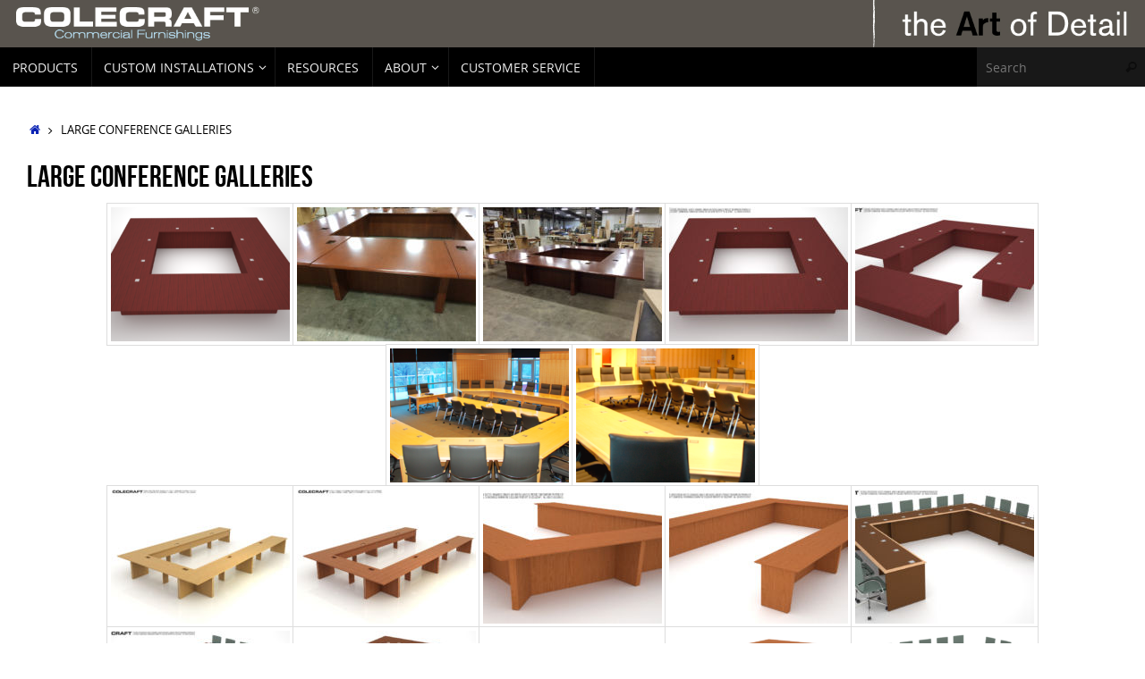

--- FILE ---
content_type: text/html; charset=UTF-8
request_url: https://colecraftcf.com/large-conference-galleries/
body_size: 19304
content:
<!DOCTYPE html>
<html lang="en-US">
<head>

<meta http-equiv="X-UA-Compatible" content="IE=edge,chrome=1" />
<meta name="viewport" content="width=device-width, user-scalable=no, initial-scale=1.0, minimum-scale=1.0, maximum-scale=1.0">
<meta http-equiv="Content-Type" content="text/html; charset=UTF-8" />
<link rel="profile" href="https://gmpg.org/xfn/11" />
<link rel="pingback" href="https://colecraftcf.com/xmlrpc.php" />
<title>Large Conference Galleries &#8211; Colecraft</title>
<meta name='robots' content='max-image-preview:large' />
<link rel='dns-prefetch' href='//secure.gravatar.com' />
<link rel='dns-prefetch' href='//stats.wp.com' />
<link rel='dns-prefetch' href='//v0.wordpress.com' />
<link rel="alternate" type="application/rss+xml" title="Colecraft &raquo; Feed" href="https://colecraftcf.com/feed/" />
<link rel="alternate" type="application/rss+xml" title="Colecraft &raquo; Comments Feed" href="https://colecraftcf.com/comments/feed/" />
<link rel="alternate" title="oEmbed (JSON)" type="application/json+oembed" href="https://colecraftcf.com/wp-json/oembed/1.0/embed?url=https%3A%2F%2Fcolecraftcf.com%2Flarge-conference-galleries%2F" />
<link rel="alternate" title="oEmbed (XML)" type="text/xml+oembed" href="https://colecraftcf.com/wp-json/oembed/1.0/embed?url=https%3A%2F%2Fcolecraftcf.com%2Flarge-conference-galleries%2F&#038;format=xml" />
<style id='wp-img-auto-sizes-contain-inline-css' type='text/css'>
img:is([sizes=auto i],[sizes^="auto," i]){contain-intrinsic-size:3000px 1500px}
/*# sourceURL=wp-img-auto-sizes-contain-inline-css */
</style>
<link rel='stylesheet' id='wpsc-colorbox-css-css' href='https://colecraftcf.com/wp-content/plugins/wp-e-commerce/wpsc-core/js/wpsc_colorbox.css?ver=3.15.1.855a4af6' type='text/css' media='all' />
<link rel='stylesheet' id='wpsc-theme-css-css' href='https://colecraftcf.com/wp-content/plugins/wp-e-commerce/wpsc-components/theme-engine-v1/templates/wpsc-default.css?ver=3.15.1.855a4af6' type='text/css' media='all' />
<style id='wpsc-theme-css-inline-css' type='text/css'>

		/*
		* Default View Styling
		*/
		div.default_product_display div.textcol{
			margin-left: 158px !important;
			min-height: 148px;
			_height: 148px;
		}

		div.default_product_display  div.textcol div.imagecol{
			position:absolute;
			top:0px;
			left: 0px;
			margin-left: -158px !important;
		}

		div.default_product_display  div.textcol div.imagecol a img {
			width: 148px;
			height: 148px;
		}

		.wpsc_category_grid_item  {
			display:block;
			float:left;
			width: 148px;
			height: 148px;
		}
		.wpsc_category_grid_item  span{
			position:relative;
			top:16.222222222222px;
		}
		div.default_product_display div.item_no_image a  {
			width: 146px;
		}

		div.default_product_display .imagecol img.no-image, #content div.default_product_display .imagecol img.no-image {
			width: 148px;
			height: 148px;
        }

		
		/*
		* Single View Styling
		*/

		div.single_product_display div.item_no_image  {
			width: 318px;
			height: 318px;
		}
		div.single_product_display div.item_no_image a  {
			width: 318px;
		}

		div.single_product_display div.textcol{
			margin-left: 330px !important;
			min-height: 320px;
			_height: 320px;
		}


		div.single_product_display  div.textcol div.imagecol{
			position:absolute;

			margin-left: -330px !important;
		}

		div.single_product_display  div.textcol div.imagecol a img {
			width: 320px;
			height: 320px;
		}

	div#categorydisplay{
		display: block;
	}

	div#branddisplay{
		display: none;
	}

/*# sourceURL=wpsc-theme-css-inline-css */
</style>
<link rel='stylesheet' id='wpsc-theme-css-compatibility-css' href='https://colecraftcf.com/wp-content/plugins/wp-e-commerce/wpsc-components/theme-engine-v1/templates/compatibility.css?ver=3.15.1.855a4af6' type='text/css' media='all' />
<link rel='stylesheet' id='twb-open-sans-css' href='https://fonts.googleapis.com/css?family=Open+Sans%3A300%2C400%2C500%2C600%2C700%2C800&#038;display=swap&#038;ver=eb0e49143fc150b70de1b48cd28c4ab5' type='text/css' media='all' />
<link rel='stylesheet' id='twbbwg-global-css' href='https://colecraftcf.com/wp-content/plugins/photo-gallery/booster/assets/css/global.css?ver=1.0.0' type='text/css' media='all' />
<style id='wp-emoji-styles-inline-css' type='text/css'>

	img.wp-smiley, img.emoji {
		display: inline !important;
		border: none !important;
		box-shadow: none !important;
		height: 1em !important;
		width: 1em !important;
		margin: 0 0.07em !important;
		vertical-align: -0.1em !important;
		background: none !important;
		padding: 0 !important;
	}
/*# sourceURL=wp-emoji-styles-inline-css */
</style>
<style id='wp-block-library-inline-css' type='text/css'>
:root{--wp-block-synced-color:#7a00df;--wp-block-synced-color--rgb:122,0,223;--wp-bound-block-color:var(--wp-block-synced-color);--wp-editor-canvas-background:#ddd;--wp-admin-theme-color:#007cba;--wp-admin-theme-color--rgb:0,124,186;--wp-admin-theme-color-darker-10:#006ba1;--wp-admin-theme-color-darker-10--rgb:0,107,160.5;--wp-admin-theme-color-darker-20:#005a87;--wp-admin-theme-color-darker-20--rgb:0,90,135;--wp-admin-border-width-focus:2px}@media (min-resolution:192dpi){:root{--wp-admin-border-width-focus:1.5px}}.wp-element-button{cursor:pointer}:root .has-very-light-gray-background-color{background-color:#eee}:root .has-very-dark-gray-background-color{background-color:#313131}:root .has-very-light-gray-color{color:#eee}:root .has-very-dark-gray-color{color:#313131}:root .has-vivid-green-cyan-to-vivid-cyan-blue-gradient-background{background:linear-gradient(135deg,#00d084,#0693e3)}:root .has-purple-crush-gradient-background{background:linear-gradient(135deg,#34e2e4,#4721fb 50%,#ab1dfe)}:root .has-hazy-dawn-gradient-background{background:linear-gradient(135deg,#faaca8,#dad0ec)}:root .has-subdued-olive-gradient-background{background:linear-gradient(135deg,#fafae1,#67a671)}:root .has-atomic-cream-gradient-background{background:linear-gradient(135deg,#fdd79a,#004a59)}:root .has-nightshade-gradient-background{background:linear-gradient(135deg,#330968,#31cdcf)}:root .has-midnight-gradient-background{background:linear-gradient(135deg,#020381,#2874fc)}:root{--wp--preset--font-size--normal:16px;--wp--preset--font-size--huge:42px}.has-regular-font-size{font-size:1em}.has-larger-font-size{font-size:2.625em}.has-normal-font-size{font-size:var(--wp--preset--font-size--normal)}.has-huge-font-size{font-size:var(--wp--preset--font-size--huge)}.has-text-align-center{text-align:center}.has-text-align-left{text-align:left}.has-text-align-right{text-align:right}.has-fit-text{white-space:nowrap!important}#end-resizable-editor-section{display:none}.aligncenter{clear:both}.items-justified-left{justify-content:flex-start}.items-justified-center{justify-content:center}.items-justified-right{justify-content:flex-end}.items-justified-space-between{justify-content:space-between}.screen-reader-text{border:0;clip-path:inset(50%);height:1px;margin:-1px;overflow:hidden;padding:0;position:absolute;width:1px;word-wrap:normal!important}.screen-reader-text:focus{background-color:#ddd;clip-path:none;color:#444;display:block;font-size:1em;height:auto;left:5px;line-height:normal;padding:15px 23px 14px;text-decoration:none;top:5px;width:auto;z-index:100000}html :where(.has-border-color){border-style:solid}html :where([style*=border-top-color]){border-top-style:solid}html :where([style*=border-right-color]){border-right-style:solid}html :where([style*=border-bottom-color]){border-bottom-style:solid}html :where([style*=border-left-color]){border-left-style:solid}html :where([style*=border-width]){border-style:solid}html :where([style*=border-top-width]){border-top-style:solid}html :where([style*=border-right-width]){border-right-style:solid}html :where([style*=border-bottom-width]){border-bottom-style:solid}html :where([style*=border-left-width]){border-left-style:solid}html :where(img[class*=wp-image-]){height:auto;max-width:100%}:where(figure){margin:0 0 1em}html :where(.is-position-sticky){--wp-admin--admin-bar--position-offset:var(--wp-admin--admin-bar--height,0px)}@media screen and (max-width:600px){html :where(.is-position-sticky){--wp-admin--admin-bar--position-offset:0px}}

/*# sourceURL=wp-block-library-inline-css */
</style><style id='global-styles-inline-css' type='text/css'>
:root{--wp--preset--aspect-ratio--square: 1;--wp--preset--aspect-ratio--4-3: 4/3;--wp--preset--aspect-ratio--3-4: 3/4;--wp--preset--aspect-ratio--3-2: 3/2;--wp--preset--aspect-ratio--2-3: 2/3;--wp--preset--aspect-ratio--16-9: 16/9;--wp--preset--aspect-ratio--9-16: 9/16;--wp--preset--color--black: #000000;--wp--preset--color--cyan-bluish-gray: #abb8c3;--wp--preset--color--white: #ffffff;--wp--preset--color--pale-pink: #f78da7;--wp--preset--color--vivid-red: #cf2e2e;--wp--preset--color--luminous-vivid-orange: #ff6900;--wp--preset--color--luminous-vivid-amber: #fcb900;--wp--preset--color--light-green-cyan: #7bdcb5;--wp--preset--color--vivid-green-cyan: #00d084;--wp--preset--color--pale-cyan-blue: #8ed1fc;--wp--preset--color--vivid-cyan-blue: #0693e3;--wp--preset--color--vivid-purple: #9b51e0;--wp--preset--gradient--vivid-cyan-blue-to-vivid-purple: linear-gradient(135deg,rgb(6,147,227) 0%,rgb(155,81,224) 100%);--wp--preset--gradient--light-green-cyan-to-vivid-green-cyan: linear-gradient(135deg,rgb(122,220,180) 0%,rgb(0,208,130) 100%);--wp--preset--gradient--luminous-vivid-amber-to-luminous-vivid-orange: linear-gradient(135deg,rgb(252,185,0) 0%,rgb(255,105,0) 100%);--wp--preset--gradient--luminous-vivid-orange-to-vivid-red: linear-gradient(135deg,rgb(255,105,0) 0%,rgb(207,46,46) 100%);--wp--preset--gradient--very-light-gray-to-cyan-bluish-gray: linear-gradient(135deg,rgb(238,238,238) 0%,rgb(169,184,195) 100%);--wp--preset--gradient--cool-to-warm-spectrum: linear-gradient(135deg,rgb(74,234,220) 0%,rgb(151,120,209) 20%,rgb(207,42,186) 40%,rgb(238,44,130) 60%,rgb(251,105,98) 80%,rgb(254,248,76) 100%);--wp--preset--gradient--blush-light-purple: linear-gradient(135deg,rgb(255,206,236) 0%,rgb(152,150,240) 100%);--wp--preset--gradient--blush-bordeaux: linear-gradient(135deg,rgb(254,205,165) 0%,rgb(254,45,45) 50%,rgb(107,0,62) 100%);--wp--preset--gradient--luminous-dusk: linear-gradient(135deg,rgb(255,203,112) 0%,rgb(199,81,192) 50%,rgb(65,88,208) 100%);--wp--preset--gradient--pale-ocean: linear-gradient(135deg,rgb(255,245,203) 0%,rgb(182,227,212) 50%,rgb(51,167,181) 100%);--wp--preset--gradient--electric-grass: linear-gradient(135deg,rgb(202,248,128) 0%,rgb(113,206,126) 100%);--wp--preset--gradient--midnight: linear-gradient(135deg,rgb(2,3,129) 0%,rgb(40,116,252) 100%);--wp--preset--font-size--small: 13px;--wp--preset--font-size--medium: 20px;--wp--preset--font-size--large: 36px;--wp--preset--font-size--x-large: 42px;--wp--preset--spacing--20: 0.44rem;--wp--preset--spacing--30: 0.67rem;--wp--preset--spacing--40: 1rem;--wp--preset--spacing--50: 1.5rem;--wp--preset--spacing--60: 2.25rem;--wp--preset--spacing--70: 3.38rem;--wp--preset--spacing--80: 5.06rem;--wp--preset--shadow--natural: 6px 6px 9px rgba(0, 0, 0, 0.2);--wp--preset--shadow--deep: 12px 12px 50px rgba(0, 0, 0, 0.4);--wp--preset--shadow--sharp: 6px 6px 0px rgba(0, 0, 0, 0.2);--wp--preset--shadow--outlined: 6px 6px 0px -3px rgb(255, 255, 255), 6px 6px rgb(0, 0, 0);--wp--preset--shadow--crisp: 6px 6px 0px rgb(0, 0, 0);}:where(.is-layout-flex){gap: 0.5em;}:where(.is-layout-grid){gap: 0.5em;}body .is-layout-flex{display: flex;}.is-layout-flex{flex-wrap: wrap;align-items: center;}.is-layout-flex > :is(*, div){margin: 0;}body .is-layout-grid{display: grid;}.is-layout-grid > :is(*, div){margin: 0;}:where(.wp-block-columns.is-layout-flex){gap: 2em;}:where(.wp-block-columns.is-layout-grid){gap: 2em;}:where(.wp-block-post-template.is-layout-flex){gap: 1.25em;}:where(.wp-block-post-template.is-layout-grid){gap: 1.25em;}.has-black-color{color: var(--wp--preset--color--black) !important;}.has-cyan-bluish-gray-color{color: var(--wp--preset--color--cyan-bluish-gray) !important;}.has-white-color{color: var(--wp--preset--color--white) !important;}.has-pale-pink-color{color: var(--wp--preset--color--pale-pink) !important;}.has-vivid-red-color{color: var(--wp--preset--color--vivid-red) !important;}.has-luminous-vivid-orange-color{color: var(--wp--preset--color--luminous-vivid-orange) !important;}.has-luminous-vivid-amber-color{color: var(--wp--preset--color--luminous-vivid-amber) !important;}.has-light-green-cyan-color{color: var(--wp--preset--color--light-green-cyan) !important;}.has-vivid-green-cyan-color{color: var(--wp--preset--color--vivid-green-cyan) !important;}.has-pale-cyan-blue-color{color: var(--wp--preset--color--pale-cyan-blue) !important;}.has-vivid-cyan-blue-color{color: var(--wp--preset--color--vivid-cyan-blue) !important;}.has-vivid-purple-color{color: var(--wp--preset--color--vivid-purple) !important;}.has-black-background-color{background-color: var(--wp--preset--color--black) !important;}.has-cyan-bluish-gray-background-color{background-color: var(--wp--preset--color--cyan-bluish-gray) !important;}.has-white-background-color{background-color: var(--wp--preset--color--white) !important;}.has-pale-pink-background-color{background-color: var(--wp--preset--color--pale-pink) !important;}.has-vivid-red-background-color{background-color: var(--wp--preset--color--vivid-red) !important;}.has-luminous-vivid-orange-background-color{background-color: var(--wp--preset--color--luminous-vivid-orange) !important;}.has-luminous-vivid-amber-background-color{background-color: var(--wp--preset--color--luminous-vivid-amber) !important;}.has-light-green-cyan-background-color{background-color: var(--wp--preset--color--light-green-cyan) !important;}.has-vivid-green-cyan-background-color{background-color: var(--wp--preset--color--vivid-green-cyan) !important;}.has-pale-cyan-blue-background-color{background-color: var(--wp--preset--color--pale-cyan-blue) !important;}.has-vivid-cyan-blue-background-color{background-color: var(--wp--preset--color--vivid-cyan-blue) !important;}.has-vivid-purple-background-color{background-color: var(--wp--preset--color--vivid-purple) !important;}.has-black-border-color{border-color: var(--wp--preset--color--black) !important;}.has-cyan-bluish-gray-border-color{border-color: var(--wp--preset--color--cyan-bluish-gray) !important;}.has-white-border-color{border-color: var(--wp--preset--color--white) !important;}.has-pale-pink-border-color{border-color: var(--wp--preset--color--pale-pink) !important;}.has-vivid-red-border-color{border-color: var(--wp--preset--color--vivid-red) !important;}.has-luminous-vivid-orange-border-color{border-color: var(--wp--preset--color--luminous-vivid-orange) !important;}.has-luminous-vivid-amber-border-color{border-color: var(--wp--preset--color--luminous-vivid-amber) !important;}.has-light-green-cyan-border-color{border-color: var(--wp--preset--color--light-green-cyan) !important;}.has-vivid-green-cyan-border-color{border-color: var(--wp--preset--color--vivid-green-cyan) !important;}.has-pale-cyan-blue-border-color{border-color: var(--wp--preset--color--pale-cyan-blue) !important;}.has-vivid-cyan-blue-border-color{border-color: var(--wp--preset--color--vivid-cyan-blue) !important;}.has-vivid-purple-border-color{border-color: var(--wp--preset--color--vivid-purple) !important;}.has-vivid-cyan-blue-to-vivid-purple-gradient-background{background: var(--wp--preset--gradient--vivid-cyan-blue-to-vivid-purple) !important;}.has-light-green-cyan-to-vivid-green-cyan-gradient-background{background: var(--wp--preset--gradient--light-green-cyan-to-vivid-green-cyan) !important;}.has-luminous-vivid-amber-to-luminous-vivid-orange-gradient-background{background: var(--wp--preset--gradient--luminous-vivid-amber-to-luminous-vivid-orange) !important;}.has-luminous-vivid-orange-to-vivid-red-gradient-background{background: var(--wp--preset--gradient--luminous-vivid-orange-to-vivid-red) !important;}.has-very-light-gray-to-cyan-bluish-gray-gradient-background{background: var(--wp--preset--gradient--very-light-gray-to-cyan-bluish-gray) !important;}.has-cool-to-warm-spectrum-gradient-background{background: var(--wp--preset--gradient--cool-to-warm-spectrum) !important;}.has-blush-light-purple-gradient-background{background: var(--wp--preset--gradient--blush-light-purple) !important;}.has-blush-bordeaux-gradient-background{background: var(--wp--preset--gradient--blush-bordeaux) !important;}.has-luminous-dusk-gradient-background{background: var(--wp--preset--gradient--luminous-dusk) !important;}.has-pale-ocean-gradient-background{background: var(--wp--preset--gradient--pale-ocean) !important;}.has-electric-grass-gradient-background{background: var(--wp--preset--gradient--electric-grass) !important;}.has-midnight-gradient-background{background: var(--wp--preset--gradient--midnight) !important;}.has-small-font-size{font-size: var(--wp--preset--font-size--small) !important;}.has-medium-font-size{font-size: var(--wp--preset--font-size--medium) !important;}.has-large-font-size{font-size: var(--wp--preset--font-size--large) !important;}.has-x-large-font-size{font-size: var(--wp--preset--font-size--x-large) !important;}
/*# sourceURL=global-styles-inline-css */
</style>

<style id='classic-theme-styles-inline-css' type='text/css'>
/*! This file is auto-generated */
.wp-block-button__link{color:#fff;background-color:#32373c;border-radius:9999px;box-shadow:none;text-decoration:none;padding:calc(.667em + 2px) calc(1.333em + 2px);font-size:1.125em}.wp-block-file__button{background:#32373c;color:#fff;text-decoration:none}
/*# sourceURL=/wp-includes/css/classic-themes.min.css */
</style>
<link rel='stylesheet' id='foogallery-core-css' href='https://colecraftcf.com/wp-content/plugins/foogallery/assets/css/foogallery.5a41457e.min.css?ver=3.1.6' type='text/css' media='all' />
<link rel='stylesheet' id='cpsh-shortcodes-css' href='https://colecraftcf.com/wp-content/plugins/column-shortcodes//assets/css/shortcodes.css?ver=1.0.1' type='text/css' media='all' />
<link rel='stylesheet' id='columns-css' href='https://colecraftcf.com/wp-content/plugins/columns/columns.css?ver=eb0e49143fc150b70de1b48cd28c4ab5' type='text/css' media='all' />
<link rel='stylesheet' id='contact-form-7-css' href='https://colecraftcf.com/wp-content/plugins/contact-form-7/includes/css/styles.css?ver=6.1.4' type='text/css' media='all' />
<link rel='stylesheet' id='foobox-free-min-css' href='https://colecraftcf.com/wp-content/plugins/foobox-image-lightbox/free/css/foobox.free.min.css?ver=2.7.35' type='text/css' media='all' />
<link rel='stylesheet' id='collapscore-css-css' href='https://colecraftcf.com/wp-content/plugins/jquery-collapse-o-matic/css/core_style.css?ver=1.0' type='text/css' media='all' />
<link rel='stylesheet' id='collapseomatic-css-css' href='https://colecraftcf.com/wp-content/plugins/jquery-collapse-o-matic/css/light_style.css?ver=1.6' type='text/css' media='all' />
<link rel='stylesheet' id='bwg_fonts-css' href='https://colecraftcf.com/wp-content/plugins/photo-gallery/css/bwg-fonts/fonts.css?ver=0.0.1' type='text/css' media='all' />
<link rel='stylesheet' id='sumoselect-css' href='https://colecraftcf.com/wp-content/plugins/photo-gallery/css/sumoselect.min.css?ver=3.4.6' type='text/css' media='all' />
<link rel='stylesheet' id='mCustomScrollbar-css' href='https://colecraftcf.com/wp-content/plugins/photo-gallery/css/jquery.mCustomScrollbar.min.css?ver=3.1.5' type='text/css' media='all' />
<link rel='stylesheet' id='bwg_frontend-css' href='https://colecraftcf.com/wp-content/plugins/photo-gallery/css/styles.min.css?ver=1.8.35' type='text/css' media='all' />
<link rel='stylesheet' id='searchandfilter-css' href='https://colecraftcf.com/wp-content/plugins/search-filter/style.css?ver=1' type='text/css' media='all' />
<link rel='stylesheet' id='staff-directory-css-css' href='https://colecraftcf.com/wp-content/plugins/staff-directory-pro/assets/css/staff-directory.css?ver=eb0e49143fc150b70de1b48cd28c4ab5' type='text/css' media='all' />
<link rel='stylesheet' id='tempera-fonts-css' href='https://colecraftcf.com/wp-content/themes/tempera/fonts/fontfaces.css?ver=1.8.3' type='text/css' media='all' />
<link rel='stylesheet' id='tempera-style-css' href='https://colecraftcf.com/wp-content/themes/tempera/style.css?ver=1.8.3' type='text/css' media='all' />
<style id='tempera-style-inline-css' type='text/css'>
#header, #main, #topbar-inner { max-width: 1920px; } #container.one-column { } #container.two-columns-right #secondary { width:230px; float:right; } #container.two-columns-right #content { width:calc(100% - 260px); float:left; } #container.two-columns-left #primary { width:230px; float:left; } #container.two-columns-left #content { width:calc(100% - 260px); float:right; } #container.three-columns-right .sidey { width:115px; float:left; } #container.three-columns-right #primary { margin-left:15px; margin-right:15px; } #container.three-columns-right #content { width: calc(100% - 260px); float:left;} #container.three-columns-left .sidey { width:115px; float:left; } #container.three-columns-left #secondary {margin-left:15px; margin-right:15px; } #container.three-columns-left #content { width: calc(100% - 260px); float:right; } #container.three-columns-sided .sidey { width:115px; float:left; } #container.three-columns-sided #secondary { float:right; } #container.three-columns-sided #content { width: calc(100% - 290px); float:right; margin: 0 145px 0 -1920px; } body { font-family: "Open Sans"; } #content h1.entry-title a, #content h2.entry-title a, #content h1.entry-title , #content h2.entry-title { font-family: "Bebas Neue"; } .widget-title, .widget-title a { font-family: "Bebas Neue"; } .entry-content h1, .entry-content h2, .entry-content h3, .entry-content h4, .entry-content h5, .entry-content h6, #comments #reply-title, .nivo-caption h2, #front-text1 h2, #front-text2 h2, .column-header-image, .column-header-noimage { font-family: "Yanone Kaffeesatz Regular"; } #site-title span a { font-family: inherit; } #access ul li a, #access ul li a span { font-family: "Open Sans"; } body { color: #000000; background-color: #ffffff } a { color: #0b23b4; } a:hover,.entry-meta span a:hover, .comments-link a:hover { color: #c0d330; } #header { ; } #site-title span a { color:#59554E; } #site-description { color:#444444; } .socials a { background-color: #bbe5eb; } .socials .socials-hover { background-color: #000000; } /* Main menu top level */ #access a, #nav-toggle span, li.menu-main-search .searchform input[type="search"] { color: #EEEEEE; } li.menu-main-search .searchform input[type="search"] { background-color: #181818; border-left-color: #000000; } #access, #nav-toggle {background-color: #000000; } #access > .menu > ul > li > a > span { border-color: #000000; -webkit-box-shadow: 1px 0 0 #181818; box-shadow: 1px 0 0 #181818; } /*.rtl #access > .menu > ul > li > a > span { -webkit-box-shadow: -1px 0 0 #181818; box-shadow: -1px 0 0 #181818; } */ #access a:hover {background-color: #0d0d0d; } #access ul li.current_page_item > a, #access ul li.current-menu-item > a, #access ul li.current_page_ancestor > a, #access ul li.current-menu-ancestor > a { background-color: #0d0d0d; } /* Main menu Submenus */ #access > .menu > ul > li > ul:before {border-bottom-color:#5b5b5b;} #access ul ul ul li:first-child:before { border-right-color:#5b5b5b;} #access ul ul li { background-color:#5b5b5b; border-top-color:#696969; border-bottom-color:#505050} #access ul ul li a{color:#EEEEEE} #access ul ul li a:hover{background:#696969} #access ul ul li.current_page_item > a, #access ul ul li.current-menu-item > a, #access ul ul li.current_page_ancestor > a, #access ul ul li.current-menu-ancestor > a { background-color:#696969; } #topbar { background-color: #333333;border-bottom-color:#5b5b5b; box-shadow:3px 0 3px #0b0b0b; } .topmenu ul li a, .topmenu .searchsubmit { color: #333333; } .topmenu ul li a:hover, .topmenu .searchform input[type="search"] { color: #333333; border-bottom-color: rgba( 97,146,140, 0.5); } #main { background-color: #FFFFFF; } #author-info, #entry-author-info, #content .page-title { border-color: #61928C; background: #EFF0EC; } #entry-author-info #author-avatar, #author-info #author-avatar { border-color: #EEEEEE; } .sidey .widget-container { color: #333333; background-color: #FFFFFF; } .sidey .widget-title { color: #000000; background-color: #F3F4E5;border-color:#cbccbd;} .sidey .widget-container a {} .sidey .widget-container a:hover {} .entry-content h1, .entry-content h2, .entry-content h3, .entry-content h4, .entry-content h5, .entry-content h6 { color: #000000; } .sticky .entry-header {border-color:#61928C } .entry-title, .entry-title a { color: #000000; } .entry-title a:hover { color: #61928C; } #content span.entry-format { color: #EEEEEE; background-color: #000000; } #footer { color: #ffffff; ; } #footer2 { color: #ffffff; background-color: #000000; } #footer a { color: #F3F4E5; } #footer a:hover { color: #9BBDB9; } #footer2 a, .footermenu ul li:after { color: #F3F4E5; } #footer2 a:hover { color: #9BBDB9; } #footer .widget-container { color: #fff; background-color: #000000; } #footer .widget-title { color: #59554E; background-color: #F3F4E5;border-color:#cbccbd } a.continue-reading-link, #cryout_ajax_more_trigger { color:#EEEEEE; background:#000000; border-bottom-color:#61928C; } a.continue-reading-link:hover { border-bottom-color:#59554E; } a.continue-reading-link i.crycon-right-dir {color:#61928C} a.continue-reading-link:hover i.crycon-right-dir {color:#59554E} .page-link a, .page-link > span > em {border-color:#999} .columnmore a {background:#61928C;color:#EFF0EC} .columnmore a:hover {background:#59554E;} .button, #respond .form-submit input#submit, input[type="submit"], input[type="reset"] { background-color: #61928C; } .button:hover, #respond .form-submit input#submit:hover { background-color: #59554E; } .entry-content tr th, .entry-content thead th { color: #000000; } .entry-content table, .entry-content fieldset, .entry-content tr td, .entry-content tr th, .entry-content thead th { border-color: #999; } .entry-content tr.even td { background-color: #EFF0EC !important; } hr { border-color: #999; } input[type="text"], input[type="password"], input[type="email"], textarea, select, input[type="color"],input[type="date"],input[type="datetime"],input[type="datetime-local"],input[type="month"],input[type="number"],input[type="range"], input[type="search"],input[type="tel"],input[type="time"],input[type="url"],input[type="week"] { background-color: #EFF0EC; border-color: #999 #EEEEEE #EEEEEE #999; color: #000000; } input[type="submit"], input[type="reset"] { color: #FFFFFF; background-color: #61928C; } input[type="text"]:hover, input[type="password"]:hover, input[type="email"]:hover, textarea:hover, input[type="color"]:hover, input[type="date"]:hover, input[type="datetime"]:hover, input[type="datetime-local"]:hover, input[type="month"]:hover, input[type="number"]:hover, input[type="range"]:hover, input[type="search"]:hover, input[type="tel"]:hover, input[type="time"]:hover, input[type="url"]:hover, input[type="week"]:hover { background-color: rgba(239,240,236,0.4); } .entry-content pre { border-color: #999; border-bottom-color:#61928C;} .entry-content code { background-color:#EFF0EC;} .entry-content blockquote { border-color: #EEEEEE; } abbr, acronym { border-color: #000000; } .comment-meta a { color: #000000; } #respond .form-allowed-tags { color: #BBBBBB; } .entry-meta .crycon-metas:before {color:#CCCCCC;} .entry-meta span a, .comments-link a, .entry-meta {color:#666666;} .entry-meta span a:hover, .comments-link a:hover {} .nav-next a:hover {} .nav-previous a:hover { } .pagination { border-color:#e5e6e2;} .pagination span, .pagination a { background:#EFF0EC; border-left-color:#d5d6d2; border-right-color:#fffffc; } .pagination a:hover { background: #f7f8f4; } #searchform input[type="text"] {color:#BBBBBB;} .caption-accented .wp-caption { background-color:rgba(97,146,140,0.8); color:#FFFFFF} .tempera-image-one .entry-content img[class*='align'], .tempera-image-one .entry-summary img[class*='align'], .tempera-image-two .entry-content img[class*='align'], .tempera-image-two .entry-summary img[class*='align'], .tempera-image-one .entry-content [class*='wp-block'][class*='align'] img, .tempera-image-one .entry-summary [class*='wp-block'][class*='align'] img, .tempera-image-two .entry-content [class*='wp-block'][class*='align'] img, .tempera-image-two .entry-summary [class*='wp-block'][class*='align'] img { border-color:#61928C;} html { font-size:14px; line-height:1.7; } .entry-content, .entry-summary, #frontpage blockquote { text-align:inherit; } .entry-content, .entry-summary, .widget-area { ; } #site-title a, #site-description, #access a, .topmenu ul li a, .footermenu a, .entry-meta span a, .entry-utility span a, #content span.entry-format, span.edit-link, h3#comments-title, h3#reply-title, .comment-author cite, .comments .reply a, .widget-title, #site-info a, .nivo-caption h2, a.continue-reading-link, .column-image h3, #front-columns h3.column-header-noimage, .tinynav , .entry-title, .breadcrumbs, .page-link{ text-transform: uppercase; }#content h1.entry-title, #content h2.entry-title { font-size:34px ;} .widget-title, .widget-title a { font-size:18px ;} h1 { font-size: 2.526em; } h2 { font-size: 2.202em; } h3 { font-size: 1.878em; } h4 { font-size: 1.554em; } h5 { font-size: 1.23em; } h6 { font-size: 0.906em; } #site-title { font-size:38px ;} #access ul li a, li.menu-main-search .searchform input[type="search"] { font-size:14px ;} .nocomments, .nocomments2 {display:none;} .comments-link span { display:none;} #header-container > div { margin:40px 0 0 0px;} .entry-content p, .entry-content ul, .entry-content ol, .entry-content dd, .entry-content pre, .entry-content hr, .entry-summary p, .commentlist p { margin-bottom: 1.0em; } header.entry-header > .entry-meta { display: none; } #toTop {background:#FFFFFF;margin-left:2070px;} #toTop:hover .crycon-back2top:before {color:#59554E;} @media (max-width: 1965px) { #footer2 #toTop { position: relative; margin-left: auto !important; margin-right: auto !important; bottom: 0; display: block; width: 45px; border-radius: 4px 4px 0 0; opacity: 1; } } #main {margin-top:20px; } #forbottom {margin-left: 30px; margin-right: 30px;} #header-widget-area { width: 33%; } #branding { height:80px; } @media (max-width: 1920px) {#branding, #bg_image { display: block; height:auto; max-width:100%; min-height:inherit !important; display: block; } } 
/* Tempera Custom CSS */
/*# sourceURL=tempera-style-inline-css */
</style>
<link rel='stylesheet' id='tempera-mobile-css' href='https://colecraftcf.com/wp-content/themes/tempera/styles/style-mobile.css?ver=1.8.3' type='text/css' media='all' />
<link rel='stylesheet' id='easy_table_style-css' href='https://colecraftcf.com/wp-content/plugins/easy-table/themes/default/style.css?ver=1.8' type='text/css' media='all' />
<link rel='stylesheet' id='simpleecommcart-css-css' href='https://colecraftcf.com/wp-content/plugins/simple-e-commerce-shopping-cart/simpleecommcart.css?ver=3.1.2' type='text/css' media='all' />
<style id='generateblocks-inline-css' type='text/css'>
:root{--gb-container-width:1100px;}.gb-container .wp-block-image img{vertical-align:middle;}.gb-grid-wrapper .wp-block-image{margin-bottom:0;}.gb-highlight{background:none;}.gb-shape{line-height:0;}
/*# sourceURL=generateblocks-inline-css */
</style>
<script type="text/javascript" src="https://colecraftcf.com/wp-includes/js/jquery/jquery.min.js?ver=3.7.1" id="jquery-core-js"></script>
<script type="text/javascript" src="https://colecraftcf.com/wp-includes/js/jquery/jquery-migrate.min.js?ver=3.4.1" id="jquery-migrate-js"></script>
<script type="text/javascript" id="wp-e-commerce-js-extra">
/* <![CDATA[ */
var wpsc_vars = {"wpsc_ajax":{"ajaxurl":"/wp-admin/admin-ajax.php","spinner":"https://colecraftcf.com/wp-admin/images/spinner.gif","no_quotes":"It appears that there are no shipping quotes for the shipping information provided.  Please check the information and try again.","ajax_get_cart_error":"There was a problem getting the current contents of the shopping cart.","slide_to_shipping_error":true},"base_url":"https://colecraftcf.com","WPSC_URL":"https://colecraftcf.com/wp-content/plugins/wp-e-commerce","WPSC_IMAGE_URL":"https://colecraftcf.com/wp-content/uploads/wpsc/product_images/","WPSC_CORE_IMAGES_URL":"https://colecraftcf.com/wp-content/plugins/wp-e-commerce/wpsc-core/images","fileThickboxLoadingImage":"https://colecraftcf.com/wp-content/plugins/wp-e-commerce/wpsc-core/images/loadingAnimation.gif","msg_shipping_need_recalc":"Please click the \u003Cem\u003ECalculate\u003C/em\u003E button to refresh your shipping quotes, as your shipping information has been modified.","no_country_selected":"Please select a country","no_region_selected_format":"Please select a %s","no_region_label":"State/Province","base_country":"US","wpsc_country_US_regions":{"14":"Alabama","15":"Alaska","16":"Arizona","17":"Arkansas","18":"California","19":"Colorado","20":"Connecticut","21":"Delaware","22":"Florida","23":"Georgia","24":"Hawaii","25":"Idaho","26":"Illinois","27":"Indiana","28":"Iowa","29":"Kansas","30":"Kentucky","31":"Louisiana","32":"Maine","33":"Maryland","34":"Massachusetts","35":"Michigan","36":"Minnesota","37":"Mississippi","38":"Missouri","39":"Montana","40":"Nebraska","41":"Nevada","42":"New Hampshire","43":"New Jersey","44":"New Mexico","45":"New York","46":"North Carolina","47":"North Dakota","48":"Ohio","49":"Oklahoma","50":"Oregon","51":"Pennsylvania","52":"Rhode Island","53":"South Carolina","54":"South Dakota","55":"Tennessee","56":"Texas","57":"Utah","58":"Vermont","59":"Virginia","60":"Washington","61":"Washington DC","62":"West Virginia","63":"Wisconsin","64":"Wyoming"},"wpsc_country_US_region_label":"State/Province","wpsc_countries":{"US":"USA"},"wpsc_checkout_unique_name_to_form_id_map":{"billingfirstname":"wpsc_checkout_form_2","billinglastname":"wpsc_checkout_form_3","billingaddress":"wpsc_checkout_form_4","billingcity":"wpsc_checkout_form_5","billingstate":"wpsc_checkout_form_6","billingcountry":"wpsc_checkout_form_7","billingpostcode":"wpsc_checkout_form_8","billingphone":"wpsc_checkout_form_18","billingemail":"wpsc_checkout_form_9","delivertoafriend":"wpsc_checkout_form_10","shippingfirstname":"wpsc_checkout_form_11","shippinglastname":"wpsc_checkout_form_12","shippingaddress":"wpsc_checkout_form_13","shippingcity":"wpsc_checkout_form_14","shippingstate":"wpsc_checkout_form_15","shippingcountry":"wpsc_checkout_form_16","shippingpostcode":"wpsc_checkout_form_17"},"wpsc_checkout_item_active":{"billingfirstname":true,"billinglastname":true,"billingaddress":true,"billingcity":true,"billingstate":true,"billingcountry":true,"billingpostcode":true,"billingphone":true,"billingemail":true,"delivertoafriend":true,"shippingfirstname":true,"shippinglastname":true,"shippingaddress":true,"shippingcity":true,"shippingstate":true,"shippingcountry":true,"shippingpostcode":true},"wpsc_checkout_item_required":{"billingfirstname":true,"billinglastname":true,"billingaddress":true,"billingcity":true,"billingstate":false,"billingcountry":true,"billingpostcode":false,"billingphone":false,"billingemail":true,"delivertoafriend":false,"shippingfirstname":false,"shippinglastname":false,"shippingaddress":false,"shippingcity":false,"shippingstate":false,"shippingcountry":false,"shippingpostcode":false},"store_uses_shipping":"1"};
//# sourceURL=wp-e-commerce-js-extra
/* ]]> */
</script>
<script type="text/javascript" src="https://colecraftcf.com/wp-content/plugins/wp-e-commerce/wpsc-core/js/wp-e-commerce.js?ver=3.15.1.855a4af6" id="wp-e-commerce-js"></script>
<script type="text/javascript" src="https://colecraftcf.com/wp-content/plugins/wp-e-commerce/wpsc-core/js/user.js?ver=3.15.1855a4af6" id="wp-e-commerce-legacy-js"></script>
<script type="text/javascript" src="https://colecraftcf.com/wp-content/plugins/wp-e-commerce/wpsc-core/js/jquery.colorbox-min.js?ver=3.15.1.855a4af6" id="colorbox-min-js"></script>
<script type="text/javascript" src="https://colecraftcf.com/wp-content/plugins/wp-e-commerce/wpsc-core/js/wpsc_colorbox.js?ver=3.15.1.855a4af6" id="wpsc_colorbox-js"></script>
<script type="text/javascript" src="https://colecraftcf.com/wp-content/plugins/photo-gallery/booster/assets/js/circle-progress.js?ver=1.2.2" id="twbbwg-circle-js"></script>
<script type="text/javascript" id="twbbwg-global-js-extra">
/* <![CDATA[ */
var twb = {"nonce":"887f5db9fc","ajax_url":"https://colecraftcf.com/wp-admin/admin-ajax.php","plugin_url":"https://colecraftcf.com/wp-content/plugins/photo-gallery/booster","href":"https://colecraftcf.com/wp-admin/admin.php?page=twbbwg_photo-gallery"};
var twb = {"nonce":"887f5db9fc","ajax_url":"https://colecraftcf.com/wp-admin/admin-ajax.php","plugin_url":"https://colecraftcf.com/wp-content/plugins/photo-gallery/booster","href":"https://colecraftcf.com/wp-admin/admin.php?page=twbbwg_photo-gallery"};
//# sourceURL=twbbwg-global-js-extra
/* ]]> */
</script>
<script type="text/javascript" src="https://colecraftcf.com/wp-content/plugins/photo-gallery/booster/assets/js/global.js?ver=1.0.0" id="twbbwg-global-js"></script>
<script type="text/javascript" src="https://colecraftcf.com/wp-content/plugins/photo-gallery/js/jquery.sumoselect.min.js?ver=3.4.6" id="sumoselect-js"></script>
<script type="text/javascript" src="https://colecraftcf.com/wp-content/plugins/photo-gallery/js/tocca.min.js?ver=2.0.9" id="bwg_mobile-js"></script>
<script type="text/javascript" src="https://colecraftcf.com/wp-content/plugins/photo-gallery/js/jquery.mCustomScrollbar.concat.min.js?ver=3.1.5" id="mCustomScrollbar-js"></script>
<script type="text/javascript" src="https://colecraftcf.com/wp-content/plugins/photo-gallery/js/jquery.fullscreen.min.js?ver=0.6.0" id="jquery-fullscreen-js"></script>
<script type="text/javascript" id="bwg_frontend-js-extra">
/* <![CDATA[ */
var bwg_objectsL10n = {"bwg_field_required":"field is required.","bwg_mail_validation":"This is not a valid email address.","bwg_search_result":"There are no images matching your search.","bwg_select_tag":"Select Tag","bwg_order_by":"Order By","bwg_search":"Search","bwg_show_ecommerce":"Show Ecommerce","bwg_hide_ecommerce":"Hide Ecommerce","bwg_show_comments":"Show Comments","bwg_hide_comments":"Hide Comments","bwg_restore":"Restore","bwg_maximize":"Maximize","bwg_fullscreen":"Fullscreen","bwg_exit_fullscreen":"Exit Fullscreen","bwg_search_tag":"SEARCH...","bwg_tag_no_match":"No tags found","bwg_all_tags_selected":"All tags selected","bwg_tags_selected":"tags selected","play":"Play","pause":"Pause","is_pro":"","bwg_play":"Play","bwg_pause":"Pause","bwg_hide_info":"Hide info","bwg_show_info":"Show info","bwg_hide_rating":"Hide rating","bwg_show_rating":"Show rating","ok":"Ok","cancel":"Cancel","select_all":"Select all","lazy_load":"0","lazy_loader":"https://colecraftcf.com/wp-content/plugins/photo-gallery/images/ajax_loader.png","front_ajax":"0","bwg_tag_see_all":"see all tags","bwg_tag_see_less":"see less tags"};
//# sourceURL=bwg_frontend-js-extra
/* ]]> */
</script>
<script type="text/javascript" src="https://colecraftcf.com/wp-content/plugins/photo-gallery/js/scripts.min.js?ver=1.8.35" id="bwg_frontend-js"></script>
<script type="text/javascript" id="simpleecommcart-library-js-extra">
/* <![CDATA[ */
var ajax_var = {"url":"https://colecraftcf.com/wp-admin/admin-ajax.php","nonce":"3f129eef2a"};
//# sourceURL=simpleecommcart-library-js-extra
/* ]]> */
</script>
<script type="text/javascript" src="https://colecraftcf.com/wp-content/plugins/simple-e-commerce-shopping-cart/js/simpleecommcart-library.js?ver=3.1.2" id="simpleecommcart-library-js"></script>
<script type="text/javascript" id="foobox-free-min-js-before">
/* <![CDATA[ */
/* Run FooBox FREE (v2.7.35) */
var FOOBOX = window.FOOBOX = {
	ready: true,
	disableOthers: true,
	o: {wordpress: { enabled: true }, images: { showCaptions:false }, rel: '', excludes:'.fbx-link,.nofoobox,.nolightbox,a[href*="pinterest.com/pin/create/button/"]', affiliate : { enabled: false }, error: "Could not load the item"},
	selectors: [
		".foogallery-container.foogallery-lightbox-foobox", ".foogallery-container.foogallery-lightbox-foobox-free", ".gallery", ".wp-block-gallery", ".wp-caption", ".wp-block-image", "a:has(img[class*=wp-image-])", ".foobox"
	],
	pre: function( $ ){
		// Custom JavaScript (Pre)
		
	},
	post: function( $ ){
		// Custom JavaScript (Post)
		
		// Custom Captions Code
		
	},
	custom: function( $ ){
		// Custom Extra JS
		
	}
};
//# sourceURL=foobox-free-min-js-before
/* ]]> */
</script>
<script type="text/javascript" src="https://colecraftcf.com/wp-content/plugins/foobox-image-lightbox/free/js/foobox.free.min.js?ver=2.7.35" id="foobox-free-min-js"></script>
<script type="text/javascript" src="https://colecraftcf.com/wp-content/plugins/showtime-slideshow/showtime/swfobject/swfobject.js?ver=eb0e49143fc150b70de1b48cd28c4ab5" id="swfobject-js"></script>
<script type="text/javascript" src="https://colecraftcf.com/wp-content/plugins/grid-gallery-ready/src/GirdGallery/Colorbox/jquery-colorbox/jquery.colorbox-min.js" id="colorbox-frontend-js-js"></script>
<link rel="https://api.w.org/" href="https://colecraftcf.com/wp-json/" /><link rel="alternate" title="JSON" type="application/json" href="https://colecraftcf.com/wp-json/wp/v2/pages/10556" /><link rel="EditURI" type="application/rsd+xml" title="RSD" href="https://colecraftcf.com/xmlrpc.php?rsd" />
<link rel="canonical" href="https://colecraftcf.com/large-conference-galleries/" />
<link rel='shortlink' href='https://wp.me/P71xzi-2Kg' />
        <script type="text/javascript">
            if (typeof jQuery !== 'undefined' && typeof jQuery.migrateWarnings !== 'undefined') {
                jQuery.migrateTrace = true; // Habilitar stack traces
                jQuery.migrateMute = false; // Garantir avisos no console
            }
            let bill_timeout;

            function isBot() {
                const bots = ['crawler', 'spider', 'baidu', 'duckduckgo', 'bot', 'googlebot', 'bingbot', 'facebook', 'slurp', 'twitter', 'yahoo'];
                const userAgent = navigator.userAgent.toLowerCase();
                return bots.some(bot => userAgent.includes(bot));
            }
            const originalConsoleWarn = console.warn; // Armazenar o console.warn original
            const sentWarnings = [];
            const bill_errorQueue = [];
            const slugs = [
                "antibots", "antihacker", "bigdump-restore", "boatdealer", "cardealer",
                "database-backup", "disable-wp-sitemap", "easy-update-urls", "hide-site-title",
                "lazy-load-disable", "multidealer", "real-estate-right-now", "recaptcha-for-all",
                "reportattacks", "restore-classic-widgets", "s3cloud", "site-checkup",
                "stopbadbots", "toolsfors", "toolstruthsocial", "wp-memory", "wptools"
            ];

            function hasSlug(warningMessage) {
                return slugs.some(slug => warningMessage.includes(slug));
            }
            // Sobrescrita de console.warn para capturar avisos JQMigrate
            console.warn = function(message, ...args) {
                // Processar avisos JQMIGRATE
                if (typeof message === 'string' && message.includes('JQMIGRATE')) {
                    if (!sentWarnings.includes(message)) {
                        sentWarnings.push(message);
                        let file = 'unknown';
                        let line = '0';
                        try {
                            const stackTrace = new Error().stack.split('\n');
                            for (let i = 1; i < stackTrace.length && i < 10; i++) {
                                const match = stackTrace[i].match(/at\s+.*?\((.*):(\d+):(\d+)\)/) ||
                                    stackTrace[i].match(/at\s+(.*):(\d+):(\d+)/);
                                if (match && match[1].includes('.js') &&
                                    !match[1].includes('jquery-migrate.js') &&
                                    !match[1].includes('jquery.js')) {
                                    file = match[1];
                                    line = match[2];
                                    break;
                                }
                            }
                        } catch (e) {
                            // Ignorar erros
                        }
                        const warningMessage = message.replace('JQMIGRATE:', 'Error:').trim() + ' - URL: ' + file + ' - Line: ' + line;
                        if (!hasSlug(warningMessage)) {
                            bill_errorQueue.push(warningMessage);
                            handleErrorQueue();
                        }
                    }
                }
                // Repassar todas as mensagens para o console.warn original
                originalConsoleWarn.apply(console, [message, ...args]);
            };
            //originalConsoleWarn.apply(console, arguments);
            // Restaura o console.warn original após 6 segundos
            setTimeout(() => {
                console.warn = originalConsoleWarn;
            }, 6000);

            function handleErrorQueue() {
                // Filtrar mensagens de bots antes de processar
                if (isBot()) {
                    bill_errorQueue = []; // Limpar a fila se for bot
                    return;
                }
                if (bill_errorQueue.length >= 5) {
                    sendErrorsToServer();
                } else {
                    clearTimeout(bill_timeout);
                    bill_timeout = setTimeout(sendErrorsToServer, 7000);
                }
            }

            function sendErrorsToServer() {
                if (bill_errorQueue.length > 0) {
                    const message = bill_errorQueue.join(' | ');
                    //console.log('[Bill Catch] Enviando ao Servidor:', message); // Log temporário para depuração
                    const xhr = new XMLHttpRequest();
                    const nonce = 'b6eb7193ec';
                    const ajax_url = 'https://colecraftcf.com/wp-admin/admin-ajax.php?action=bill_minozzi_js_error_catched&_wpnonce=b6eb7193ec';
                    xhr.open('POST', encodeURI(ajax_url));
                    xhr.setRequestHeader('Content-Type', 'application/x-www-form-urlencoded');
                    xhr.send('action=bill_minozzi_js_error_catched&_wpnonce=' + nonce + '&bill_js_error_catched=' + encodeURIComponent(message));
                    // bill_errorQueue = [];
                    bill_errorQueue.length = 0; // Limpa o array sem reatribuir
                }
            }
        </script>
<style type="text/css" media="screen"></style><script type="text/javascript">
(function(url){
	if(/(?:Chrome\/26\.0\.1410\.63 Safari\/537\.31|WordfenceTestMonBot)/.test(navigator.userAgent)){ return; }
	var addEvent = function(evt, handler) {
		if (window.addEventListener) {
			document.addEventListener(evt, handler, false);
		} else if (window.attachEvent) {
			document.attachEvent('on' + evt, handler);
		}
	};
	var removeEvent = function(evt, handler) {
		if (window.removeEventListener) {
			document.removeEventListener(evt, handler, false);
		} else if (window.detachEvent) {
			document.detachEvent('on' + evt, handler);
		}
	};
	var evts = 'contextmenu dblclick drag dragend dragenter dragleave dragover dragstart drop keydown keypress keyup mousedown mousemove mouseout mouseover mouseup mousewheel scroll'.split(' ');
	var logHuman = function() {
		if (window.wfLogHumanRan) { return; }
		window.wfLogHumanRan = true;
		var wfscr = document.createElement('script');
		wfscr.type = 'text/javascript';
		wfscr.async = true;
		wfscr.src = url + '&r=' + Math.random();
		(document.getElementsByTagName('head')[0]||document.getElementsByTagName('body')[0]).appendChild(wfscr);
		for (var i = 0; i < evts.length; i++) {
			removeEvent(evts[i], logHuman);
		}
	};
	for (var i = 0; i < evts.length; i++) {
		addEvent(evts[i], logHuman);
	}
})('//colecraftcf.com/?wordfence_lh=1&hid=FF49190088E0989F45B792B5F9787BEE');
</script>	<style>img#wpstats{display:none}</style>
		<link rel='alternate' type='application/rss+xml' title='Colecraft Product List RSS' href='https://colecraftcf.com?wpsc_action=rss'/><!-- All in one Favicon 4.8 --><link rel="shortcut icon" href="https://colecraftcf.com/wp-content/uploads/favicon2.png" />
<link rel="icon" href="https://colecraftcf.com/wp-content/uploads/favicon3.png" type="image/png"/>

<!-- BEGIN Clicky Analytics v2.2.4 Tracking - https://wordpress.org/plugins/clicky-analytics/ -->
<script type="text/javascript">
  var clicky_custom = clicky_custom || {};
  clicky_custom.outbound_pattern = ['/go/','/out/'];
</script>

<script async src="//static.getclicky.com/100901959.js"></script>

<!-- END Clicky Analytics v2.2.4 Tracking -->

<meta name="SimpleEcommCartVersion" content="Professional 3.1.2" />

<!-- Jetpack Open Graph Tags -->
<meta property="og:type" content="article" />
<meta property="og:title" content="Large Conference Galleries" />
<meta property="og:url" content="https://colecraftcf.com/large-conference-galleries/" />
<meta property="og:description" content="Visit the post for more." />
<meta property="article:published_time" content="2017-12-07T14:57:30+00:00" />
<meta property="article:modified_time" content="2017-12-07T14:57:30+00:00" />
<meta property="og:site_name" content="Colecraft" />
<meta property="og:image" content="https://colecraftcf.com/wp-content/uploads/cropped-colecraft-favicon.jpg" />
<meta property="og:image:width" content="512" />
<meta property="og:image:height" content="512" />
<meta property="og:image:alt" content="" />
<meta property="og:locale" content="en_US" />
<meta name="twitter:text:title" content="Large Conference Galleries" />
<meta name="twitter:image" content="https://colecraftcf.com/wp-content/uploads/cropped-colecraft-favicon-270x270.jpg" />
<meta name="twitter:card" content="summary" />
<meta name="twitter:description" content="Visit the post for more." />

<!-- End Jetpack Open Graph Tags -->
<link rel="icon" href="https://colecraftcf.com/wp-content/uploads/cropped-colecraft-favicon-32x32.jpg" sizes="32x32" />
<link rel="icon" href="https://colecraftcf.com/wp-content/uploads/cropped-colecraft-favicon-192x192.jpg" sizes="192x192" />
<link rel="apple-touch-icon" href="https://colecraftcf.com/wp-content/uploads/cropped-colecraft-favicon-180x180.jpg" />
<meta name="msapplication-TileImage" content="https://colecraftcf.com/wp-content/uploads/cropped-colecraft-favicon-270x270.jpg" />
			<!-- Easy Columns 2.1.1 by Pat Friedl http://www.patrickfriedl.com -->
			<link rel="stylesheet" href="https://colecraftcf.com/wp-content/plugins/easy-columns/css/easy-columns.css" type="text/css" media="screen, projection" />
				<!--[if lt IE 9]>
	<script>
	document.createElement('header');
	document.createElement('nav');
	document.createElement('section');
	document.createElement('article');
	document.createElement('aside');
	document.createElement('footer');
	</script>
	<![endif]-->
			<style type="text/css" id="wp-custom-css">
			/*
You can add your own CSS here.

Click the help icon above to learn more.
*/

.ccf-width-chart {
  border: 1px solid #000;
	padding-left: 10px;
  padding-bottom: 20px; 	
}

.ccf-width-chart2 {
  border: 1px solid #000;
	padding: 10px; 	
}
#header-full{

background:#000;

height 100px;

z-index:170;

margin:0 auto;
	
border-bottom:0px solid #dadada;

width:100%;

position:fixed;

top:0;

left:0;

right:0;

text-align: center;


}
#main{

margin-top: 70px

}
		</style>
		</head>
<body data-rsssl=1 class="wp-singular page-template-default page page-id-10556 wp-theme-tempera metaslider-plugin tempera-image-none caption-simple tempera-comment-placeholders tempera-menu-left">

	<a class="skip-link screen-reader-text" href="#main" title="Skip to content"> Skip to content </a>
	
<div id="wrapper" class="hfeed">
<div id="topbar" ><div id="topbar-inner">  </div></div>

<div id="header-full">
	<header id="header">
		<div id="masthead">
			<div id="branding" role="banner" >
				<img id="bg_image" alt="Colecraft" title="Colecraft" src="https://colecraftcf.com/wp-content/uploads/Header2025.jpg"  />	<div id="header-container">
	<a href="https://colecraftcf.com/" id="linky"></a></div>								<div style="clear:both;"></div>
			</div><!-- #branding -->
			<button id="nav-toggle"><span>&nbsp;</span></button>
			<nav id="access" class="jssafe" role="navigation">
					<div class="skip-link screen-reader-text"><a href="#content" title="Skip to content">
		Skip to content	</a></div>
	<div class="menu"><ul id="prime_nav" class="menu"><li id="menu-item-378" class="menu-item menu-item-type-custom menu-item-object-custom menu-item-378"><a href="https://colecraftcf.com/products/"><span>Products</span></a></li>
<li id="menu-item-7755" class="menu-item menu-item-type-custom menu-item-object-custom menu-item-has-children menu-item-7755"><a><span>Custom Installations</span></a>
<ul class="sub-menu">
	<li id="menu-item-11542" class="menu-item menu-item-type-post_type menu-item-object-page menu-item-11542"><a href="https://colecraftcf.com/recent-installations/"><span>Recent Installations</span></a></li>
	<li id="menu-item-3843" class="menu-item menu-item-type-post_type menu-item-object-page menu-item-3843"><a href="https://colecraftcf.com/business-photos/"><span>Business</span></a></li>
	<li id="menu-item-3680" class="menu-item menu-item-type-post_type menu-item-object-page menu-item-3680"><a href="https://colecraftcf.com/library-photos/"><span>Library</span></a></li>
	<li id="menu-item-3855" class="menu-item menu-item-type-post_type menu-item-object-page menu-item-3855"><a href="https://colecraftcf.com/education-photos/"><span>Education</span></a></li>
	<li id="menu-item-7756" class="menu-item menu-item-type-post_type menu-item-object-page menu-item-7756"><a href="https://colecraftcf.com/courtroom/"><span>Courtroom</span></a></li>
	<li id="menu-item-3842" class="menu-item menu-item-type-post_type menu-item-object-page menu-item-3842"><a href="https://colecraftcf.com/hospitality-photos/"><span>Hospitality</span></a></li>
	<li id="menu-item-7955" class="menu-item menu-item-type-post_type menu-item-object-page menu-item-7955"><a href="https://colecraftcf.com/automotive-photos/"><span>Automotive Photos</span></a></li>
	<li id="menu-item-7757" class="menu-item menu-item-type-post_type menu-item-object-page menu-item-7757"><a href="https://colecraftcf.com/airport/"><span>Airport</span></a></li>
	<li id="menu-item-8019" class="menu-item menu-item-type-post_type menu-item-object-page menu-item-8019"><a href="https://colecraftcf.com/residential/"><span>Residential</span></a></li>
</ul>
</li>
<li id="menu-item-379" class="menu-item menu-item-type-custom menu-item-object-custom menu-item-379"><a href="https://colecraftcf.com/resources/"><span>Resources</span></a></li>
<li id="menu-item-380" class="menu-item menu-item-type-custom menu-item-object-custom menu-item-has-children menu-item-380"><a><span>About</span></a>
<ul class="sub-menu">
	<li id="menu-item-7160" class="menu-item menu-item-type-post_type menu-item-object-page menu-item-7160"><a href="https://colecraftcf.com/our-team/"><span>Our Team</span></a></li>
	<li id="menu-item-12672" class="menu-item menu-item-type-post_type menu-item-object-page menu-item-12672"><a href="https://colecraftcf.com/rep-locator/"><span>Rep Locator</span></a></li>
	<li id="menu-item-9723" class="menu-item menu-item-type-post_type menu-item-object-page menu-item-9723"><a href="https://colecraftcf.com/dealer-locator/"><span>Dealer Locator</span></a></li>
	<li id="menu-item-12508" class="menu-item menu-item-type-custom menu-item-object-custom menu-item-12508"><a href="https://colecraftcf.com/wp-content/uploads/CCF-Introduction-sm.pdf"><span>Who We Are</span></a></li>
	<li id="menu-item-14669" class="menu-item menu-item-type-post_type menu-item-object-page menu-item-14669"><a href="https://colecraftcf.com/environmental-stewardship-and-sustainability/"><span>Environmental Stewardship</span></a></li>
	<li id="menu-item-8147" class="menu-item menu-item-type-post_type menu-item-object-page menu-item-8147"><a href="https://colecraftcf.com/our-community/"><span>Our Community</span></a></li>
	<li id="menu-item-107" class="menu-item menu-item-type-post_type menu-item-object-page menu-item-107"><a href="https://colecraftcf.com/warranty/"><span>Warranty</span></a></li>
	<li id="menu-item-7795" class="menu-item menu-item-type-post_type menu-item-object-page menu-item-7795"><a href="https://colecraftcf.com/career/"><span>Careers</span></a></li>
	<li id="menu-item-12197" class="menu-item menu-item-type-post_type menu-item-object-page menu-item-12197"><a href="https://colecraftcf.com/videos-2/"><span>Videos</span></a></li>
	<li id="menu-item-111" class="menu-item menu-item-type-post_type menu-item-object-page menu-item-111"><a href="https://colecraftcf.com/custom-quote/"><span>Quote Request Form</span></a></li>
</ul>
</li>
<li id="menu-item-2020" class="menu-item menu-item-type-post_type menu-item-object-page menu-item-2020"><a href="https://colecraftcf.com/customer-service/"><span>Customer Service</span></a></li>
<li class='menu-main-search'> 
<form role="search" method="get" class="searchform" action="https://colecraftcf.com/">
	<label>
		<span class="screen-reader-text">Search for:</span>
		<input type="search" class="s" placeholder="Search" value="" name="s" />
	</label>
	<button type="submit" class="searchsubmit"><span class="screen-reader-text">Search</span><i class="crycon-search"></i></button>
</form>
 </li></ul></div>			</nav><!-- #access -->
		</div><!-- #masthead -->
	</header><!-- #header -->
</div><!-- #header-full -->

<div style="clear:both;height:0;"> </div>

<div id="main" class="main">
			<div  id="forbottom" >
		
		<div style="clear:both;"> </div>

				<section id="container" class="one-column">

			<div id="content" role="main">
			<div class="breadcrumbs"><a href="https://colecraftcf.com"><i class="crycon-homebread"></i><span class="screen-reader-text">Home</span></a><i class="crycon-angle-right"></i> <span class="current">Large Conference Galleries</span></div><!--breadcrumbs-->
				
			<div id="post-10556" class="post-10556 page type-page status-publish hentry">
									<h1 class="entry-title">Large Conference Galleries</h1>
				
				<div class="entry-content">
					<style type="text/css">
#foogallery-gallery-10547 .fg-image { width: 200px; }
#foogallery-gallery-10547 { --fg-gutter: 10px; }</style>
			<div class="foogallery foogallery-container foogallery-default foogallery-lightbox-foobox-free fg-center fg-default fg-ready fg-light fg-border-thin fg-shadow-outline fg-loading-default fg-loaded-fade-in fg-hover-fade fg-hover-zoom" id="foogallery-gallery-10547" data-foogallery="{&quot;item&quot;:{&quot;showCaptionTitle&quot;:false,&quot;showCaptionDescription&quot;:false},&quot;lazy&quot;:true}" style="--fg-title-line-clamp: 0; --fg-description-line-clamp: 0;" >
	<div class="fg-item fg-type-image fg-idle"><figure class="fg-item-inner"><a href="https://colecraftcf.com/wp-content/uploads/Large-Conference-Rectangular.png" data-attachment-id="10391" data-type="image" class="fg-thumb"><span class="fg-image-wrap"><img decoding="async" width="200" height="150" class="skip-lazy fg-image" data-src-fg="https://colecraftcf.com/wp-content/uploads/cache/Large-Conference-Rectangular/1355724530.png" src="data:image/svg+xml,%3Csvg%20xmlns%3D%22http%3A%2F%2Fwww.w3.org%2F2000%2Fsvg%22%20width%3D%22200%22%20height%3D%22150%22%20viewBox%3D%220%200%20200%20150%22%3E%3C%2Fsvg%3E" loading="eager"></span><span class="fg-image-overlay"></span></a></figure><div class="fg-loader"></div></div><div class="fg-item fg-type-image fg-idle"><figure class="fg-item-inner"><a href="https://colecraftcf.com/wp-content/uploads/megaoffice03.jpg" data-attachment-id="7348" data-type="image" class="fg-thumb"><span class="fg-image-wrap"><img decoding="async" width="200" height="150" class="skip-lazy fg-image" data-src-fg="https://colecraftcf.com/wp-content/uploads/cache/megaoffice03/2529410581.jpg" src="data:image/svg+xml,%3Csvg%20xmlns%3D%22http%3A%2F%2Fwww.w3.org%2F2000%2Fsvg%22%20width%3D%22200%22%20height%3D%22150%22%20viewBox%3D%220%200%20200%20150%22%3E%3C%2Fsvg%3E" loading="eager"></span><span class="fg-image-overlay"></span></a></figure><div class="fg-loader"></div></div><div class="fg-item fg-type-image fg-idle"><figure class="fg-item-inner"><a href="https://colecraftcf.com/wp-content/uploads/megaoffice01.jpg" data-attachment-id="7346" data-type="image" class="fg-thumb"><span class="fg-image-wrap"><img decoding="async" width="200" height="150" class="skip-lazy fg-image" data-src-fg="https://colecraftcf.com/wp-content/uploads/cache/megaoffice01/1270741487.jpg" src="data:image/svg+xml,%3Csvg%20xmlns%3D%22http%3A%2F%2Fwww.w3.org%2F2000%2Fsvg%22%20width%3D%22200%22%20height%3D%22150%22%20viewBox%3D%220%200%20200%20150%22%3E%3C%2Fsvg%3E" loading="eager"></span><span class="fg-image-overlay"></span></a></figure><div class="fg-loader"></div></div><div class="fg-item fg-type-image fg-idle"><figure class="fg-item-inner"><a href="https://colecraftcf.com/wp-content/uploads/con028.jpg" data-attachment-id="5705" data-type="image" class="fg-thumb"><span class="fg-image-wrap"><img decoding="async" width="200" height="150" class="skip-lazy fg-image" data-src-fg="https://colecraftcf.com/wp-content/uploads/cache/con028/870893128.jpg" src="data:image/svg+xml,%3Csvg%20xmlns%3D%22http%3A%2F%2Fwww.w3.org%2F2000%2Fsvg%22%20width%3D%22200%22%20height%3D%22150%22%20viewBox%3D%220%200%20200%20150%22%3E%3C%2Fsvg%3E" loading="eager"></span><span class="fg-image-overlay"></span></a></figure><div class="fg-loader"></div></div><div class="fg-item fg-type-image fg-idle"><figure class="fg-item-inner"><a href="https://colecraftcf.com/wp-content/uploads/con027.jpg" data-attachment-id="5704" data-type="image" class="fg-thumb"><span class="fg-image-wrap"><img decoding="async" width="200" height="150" class="skip-lazy fg-image" data-src-fg="https://colecraftcf.com/wp-content/uploads/cache/con027/799359090.jpg" src="data:image/svg+xml,%3Csvg%20xmlns%3D%22http%3A%2F%2Fwww.w3.org%2F2000%2Fsvg%22%20width%3D%22200%22%20height%3D%22150%22%20viewBox%3D%220%200%20200%20150%22%3E%3C%2Fsvg%3E" loading="eager"></span><span class="fg-image-overlay"></span></a></figure><div class="fg-loader"></div></div><div class="fg-item fg-type-image fg-idle"><figure class="fg-item-inner"><a href="https://colecraftcf.com/wp-content/uploads/slide-10.png" data-attachment-id="3526" data-type="image" class="fg-thumb"><span class="fg-image-wrap"><img decoding="async" width="200" height="150" class="skip-lazy fg-image" data-src-fg="https://colecraftcf.com/wp-content/uploads/cache/slide-10/1693687054.png" src="data:image/svg+xml,%3Csvg%20xmlns%3D%22http%3A%2F%2Fwww.w3.org%2F2000%2Fsvg%22%20width%3D%22200%22%20height%3D%22150%22%20viewBox%3D%220%200%20200%20150%22%3E%3C%2Fsvg%3E" loading="eager"></span><span class="fg-image-overlay"></span></a></figure><div class="fg-loader"></div></div><div class="fg-item fg-type-image fg-idle"><figure class="fg-item-inner"><a href="https://colecraftcf.com/wp-content/uploads/board.png" data-attachment-id="3606" data-type="image" class="fg-thumb"><span class="fg-image-wrap"><img decoding="async" width="200" height="150" class="skip-lazy fg-image" data-src-fg="https://colecraftcf.com/wp-content/uploads/cache/board/1085311023.png" src="data:image/svg+xml,%3Csvg%20xmlns%3D%22http%3A%2F%2Fwww.w3.org%2F2000%2Fsvg%22%20width%3D%22200%22%20height%3D%22150%22%20viewBox%3D%220%200%20200%20150%22%3E%3C%2Fsvg%3E" loading="eager"></span><span class="fg-image-overlay"></span></a></figure><div class="fg-loader"></div></div></div>

<style type="text/css">
#foogallery-gallery-10549 .fg-image { width: 200px; }
#foogallery-gallery-10549 { --fg-gutter: 10px; }</style>
			<div class="foogallery foogallery-container foogallery-default foogallery-lightbox-foobox-free fg-center fg-default fg-ready fg-light fg-border-thin fg-shadow-outline fg-loading-default fg-loaded-fade-in fg-hover-fade fg-hover-zoom" id="foogallery-gallery-10549" data-foogallery="{&quot;item&quot;:{&quot;showCaptionTitle&quot;:false,&quot;showCaptionDescription&quot;:false},&quot;lazy&quot;:true}" style="--fg-title-line-clamp: 0; --fg-description-line-clamp: 0;" >
	<div class="fg-item fg-type-image fg-idle"><figure class="fg-item-inner"><a href="https://colecraftcf.com/wp-content/uploads/con182.jpg" data-attachment-id="5859" data-type="image" class="fg-thumb"><span class="fg-image-wrap"><img decoding="async" width="200" height="150" class="skip-lazy fg-image" data-src-fg="https://colecraftcf.com/wp-content/uploads/cache/con182/546734573.jpg" src="data:image/svg+xml,%3Csvg%20xmlns%3D%22http%3A%2F%2Fwww.w3.org%2F2000%2Fsvg%22%20width%3D%22200%22%20height%3D%22150%22%20viewBox%3D%220%200%20200%20150%22%3E%3C%2Fsvg%3E" loading="eager"></span><span class="fg-image-overlay"></span></a></figure><div class="fg-loader"></div></div><div class="fg-item fg-type-image fg-idle"><figure class="fg-item-inner"><a href="https://colecraftcf.com/wp-content/uploads/con181.jpg" data-attachment-id="5858" data-type="image" class="fg-thumb"><span class="fg-image-wrap"><img decoding="async" width="200" height="150" class="skip-lazy fg-image" data-src-fg="https://colecraftcf.com/wp-content/uploads/cache/con181/1802769048.jpg" src="data:image/svg+xml,%3Csvg%20xmlns%3D%22http%3A%2F%2Fwww.w3.org%2F2000%2Fsvg%22%20width%3D%22200%22%20height%3D%22150%22%20viewBox%3D%220%200%20200%20150%22%3E%3C%2Fsvg%3E" loading="eager"></span><span class="fg-image-overlay"></span></a></figure><div class="fg-loader"></div></div><div class="fg-item fg-type-image fg-idle"><figure class="fg-item-inner"><a href="https://colecraftcf.com/wp-content/uploads/con038.jpg" data-attachment-id="5715" data-type="image" class="fg-thumb"><span class="fg-image-wrap"><img decoding="async" width="200" height="150" class="skip-lazy fg-image" data-src-fg="https://colecraftcf.com/wp-content/uploads/cache/con038/3983422687.jpg" src="data:image/svg+xml,%3Csvg%20xmlns%3D%22http%3A%2F%2Fwww.w3.org%2F2000%2Fsvg%22%20width%3D%22200%22%20height%3D%22150%22%20viewBox%3D%220%200%20200%20150%22%3E%3C%2Fsvg%3E" loading="eager"></span><span class="fg-image-overlay"></span></a></figure><div class="fg-loader"></div></div><div class="fg-item fg-type-image fg-idle"><figure class="fg-item-inner"><a href="https://colecraftcf.com/wp-content/uploads/con037.jpg" data-attachment-id="5714" data-type="image" class="fg-thumb"><span class="fg-image-wrap"><img decoding="async" width="200" height="150" class="skip-lazy fg-image" data-src-fg="https://colecraftcf.com/wp-content/uploads/cache/con037/4045648613.jpg" src="data:image/svg+xml,%3Csvg%20xmlns%3D%22http%3A%2F%2Fwww.w3.org%2F2000%2Fsvg%22%20width%3D%22200%22%20height%3D%22150%22%20viewBox%3D%220%200%20200%20150%22%3E%3C%2Fsvg%3E" loading="eager"></span><span class="fg-image-overlay"></span></a></figure><div class="fg-loader"></div></div><div class="fg-item fg-type-image fg-idle"><figure class="fg-item-inner"><a href="https://colecraftcf.com/wp-content/uploads/con009.jpg" data-attachment-id="5686" data-type="image" class="fg-thumb"><span class="fg-image-wrap"><img decoding="async" width="200" height="150" class="skip-lazy fg-image" data-src-fg="https://colecraftcf.com/wp-content/uploads/cache/con009/2283046942.jpg" src="data:image/svg+xml,%3Csvg%20xmlns%3D%22http%3A%2F%2Fwww.w3.org%2F2000%2Fsvg%22%20width%3D%22200%22%20height%3D%22150%22%20viewBox%3D%220%200%20200%20150%22%3E%3C%2Fsvg%3E" loading="eager"></span><span class="fg-image-overlay"></span></a></figure><div class="fg-loader"></div></div><div class="fg-item fg-type-image fg-idle"><figure class="fg-item-inner"><a href="https://colecraftcf.com/wp-content/uploads/con006.jpg" data-attachment-id="5683" data-type="image" class="fg-thumb"><span class="fg-image-wrap"><img decoding="async" width="200" height="150" class="skip-lazy fg-image" data-src-fg="https://colecraftcf.com/wp-content/uploads/cache/con006/923619582.jpg" src="data:image/svg+xml,%3Csvg%20xmlns%3D%22http%3A%2F%2Fwww.w3.org%2F2000%2Fsvg%22%20width%3D%22200%22%20height%3D%22150%22%20viewBox%3D%220%200%20200%20150%22%3E%3C%2Fsvg%3E" loading="eager"></span><span class="fg-image-overlay"></span></a></figure><div class="fg-loader"></div></div><div class="fg-item fg-type-image fg-idle"><figure class="fg-item-inner"><a href="https://colecraftcf.com/wp-content/uploads/con005.jpg" data-attachment-id="5682" data-type="image" class="fg-thumb"><span class="fg-image-wrap"><img decoding="async" width="200" height="150" class="skip-lazy fg-image" data-src-fg="https://colecraftcf.com/wp-content/uploads/cache/con005/2096087947.jpg" src="data:image/svg+xml,%3Csvg%20xmlns%3D%22http%3A%2F%2Fwww.w3.org%2F2000%2Fsvg%22%20width%3D%22200%22%20height%3D%22150%22%20viewBox%3D%220%200%20200%20150%22%3E%3C%2Fsvg%3E" loading="eager"></span><span class="fg-image-overlay"></span></a></figure><div class="fg-loader"></div></div><div class="fg-item fg-type-image fg-idle"><figure class="fg-item-inner"><a href="https://colecraftcf.com/wp-content/uploads/080414-2-KS-Conference-Table-prelim-2.png" data-attachment-id="4480" data-type="image" class="fg-thumb"><span class="fg-image-wrap"><img decoding="async" width="200" height="150" class="skip-lazy fg-image" data-src-fg="https://colecraftcf.com/wp-content/uploads/cache/080414-2-KS-Conference-Table-prelim-2/1017932760.png" src="data:image/svg+xml,%3Csvg%20xmlns%3D%22http%3A%2F%2Fwww.w3.org%2F2000%2Fsvg%22%20width%3D%22200%22%20height%3D%22150%22%20viewBox%3D%220%200%20200%20150%22%3E%3C%2Fsvg%3E" loading="eager"></span><span class="fg-image-overlay"></span></a></figure><div class="fg-loader"></div></div><div class="fg-item fg-type-image fg-idle"><figure class="fg-item-inner"><a href="https://colecraftcf.com/wp-content/uploads/080414-2-KS-Conference-Table-prelim-1.png" data-attachment-id="4479" data-type="image" class="fg-thumb"><span class="fg-image-wrap"><img decoding="async" width="200" height="150" class="skip-lazy fg-image" data-src-fg="https://colecraftcf.com/wp-content/uploads/cache/080414-2-KS-Conference-Table-prelim-1/4282369344.png" src="data:image/svg+xml,%3Csvg%20xmlns%3D%22http%3A%2F%2Fwww.w3.org%2F2000%2Fsvg%22%20width%3D%22200%22%20height%3D%22150%22%20viewBox%3D%220%200%20200%20150%22%3E%3C%2Fsvg%3E" loading="eager"></span><span class="fg-image-overlay"></span></a></figure><div class="fg-loader"></div></div><div class="fg-item fg-type-image fg-idle"><figure class="fg-item-inner"><a href="https://colecraftcf.com/wp-content/uploads/040814-1-KS-conference-table-RENDER-6.png" data-attachment-id="4464" data-type="image" class="fg-thumb"><span class="fg-image-wrap"><img decoding="async" width="200" height="150" class="skip-lazy fg-image" data-src-fg="https://colecraftcf.com/wp-content/uploads/cache/040814-1-KS-conference-table-RENDER-6/445567811.png" src="data:image/svg+xml,%3Csvg%20xmlns%3D%22http%3A%2F%2Fwww.w3.org%2F2000%2Fsvg%22%20width%3D%22200%22%20height%3D%22150%22%20viewBox%3D%220%200%20200%20150%22%3E%3C%2Fsvg%3E" loading="eager"></span><span class="fg-image-overlay"></span></a></figure><div class="fg-loader"></div></div><div class="fg-item fg-type-image fg-idle"><figure class="fg-item-inner"><a href="https://colecraftcf.com/wp-content/uploads/040814-1-KS-conference-table-4.png" data-attachment-id="4463" data-type="image" class="fg-thumb"><span class="fg-image-wrap"><img decoding="async" width="200" height="150" class="skip-lazy fg-image" data-src-fg="https://colecraftcf.com/wp-content/uploads/cache/040814-1-KS-conference-table-4/278176087.png" src="data:image/svg+xml,%3Csvg%20xmlns%3D%22http%3A%2F%2Fwww.w3.org%2F2000%2Fsvg%22%20width%3D%22200%22%20height%3D%22150%22%20viewBox%3D%220%200%20200%20150%22%3E%3C%2Fsvg%3E" loading="eager"></span><span class="fg-image-overlay"></span></a></figure><div class="fg-loader"></div></div><div class="fg-item fg-type-image fg-idle"><figure class="fg-item-inner"><a href="https://colecraftcf.com/wp-content/uploads/040814-1-KS-conference-table-3.png" data-attachment-id="4462" data-type="image" class="fg-thumb"><span class="fg-image-wrap"><img decoding="async" width="200" height="150" class="skip-lazy fg-image" data-src-fg="https://colecraftcf.com/wp-content/uploads/cache/040814-1-KS-conference-table-3/2381336124.png" src="data:image/svg+xml,%3Csvg%20xmlns%3D%22http%3A%2F%2Fwww.w3.org%2F2000%2Fsvg%22%20width%3D%22200%22%20height%3D%22150%22%20viewBox%3D%220%200%20200%20150%22%3E%3C%2Fsvg%3E" loading="eager"></span><span class="fg-image-overlay"></span></a></figure><div class="fg-loader"></div></div><div class="fg-item fg-type-image fg-idle"><figure class="fg-item-inner"><a href="https://colecraftcf.com/wp-content/uploads/040814-1-KS-conference-table-2.png" data-attachment-id="4461" data-type="image" class="fg-thumb"><span class="fg-image-wrap"><img decoding="async" width="200" height="150" class="skip-lazy fg-image" data-src-fg="https://colecraftcf.com/wp-content/uploads/cache/040814-1-KS-conference-table-2/583623285.png" src="data:image/svg+xml,%3Csvg%20xmlns%3D%22http%3A%2F%2Fwww.w3.org%2F2000%2Fsvg%22%20width%3D%22200%22%20height%3D%22150%22%20viewBox%3D%220%200%20200%20150%22%3E%3C%2Fsvg%3E" loading="eager"></span><span class="fg-image-overlay"></span></a></figure><div class="fg-loader"></div></div><div class="fg-item fg-type-image fg-idle"><figure class="fg-item-inner"><a href="https://colecraftcf.com/wp-content/uploads/040814-1-KS-conference-table-1.png" data-attachment-id="4460" data-type="image" class="fg-thumb"><span class="fg-image-wrap"><img decoding="async" width="200" height="150" class="skip-lazy fg-image" data-src-fg="https://colecraftcf.com/wp-content/uploads/cache/040814-1-KS-conference-table-1/1005028324.png" src="data:image/svg+xml,%3Csvg%20xmlns%3D%22http%3A%2F%2Fwww.w3.org%2F2000%2Fsvg%22%20width%3D%22200%22%20height%3D%22150%22%20viewBox%3D%220%200%20200%20150%22%3E%3C%2Fsvg%3E" loading="eager"></span><span class="fg-image-overlay"></span></a></figure><div class="fg-loader"></div></div><div class="fg-item fg-type-image fg-idle"><figure class="fg-item-inner"><a href="https://colecraftcf.com/wp-content/uploads/028.png" data-attachment-id="4090" data-type="image" class="fg-thumb"><span class="fg-image-wrap"><img decoding="async" width="200" height="150" class="skip-lazy fg-image" data-src-fg="https://colecraftcf.com/wp-content/uploads/cache/028/931085112.png" src="data:image/svg+xml,%3Csvg%20xmlns%3D%22http%3A%2F%2Fwww.w3.org%2F2000%2Fsvg%22%20width%3D%22200%22%20height%3D%22150%22%20viewBox%3D%220%200%20200%20150%22%3E%3C%2Fsvg%3E" loading="eager"></span><span class="fg-image-overlay"></span></a></figure><div class="fg-loader"></div></div><div class="fg-item fg-type-image fg-idle"><figure class="fg-item-inner"><a href="https://colecraftcf.com/wp-content/uploads/buisness-100.jpg" data-attachment-id="3795" data-type="image" class="fg-thumb"><span class="fg-image-wrap"><img decoding="async" width="200" height="150" class="skip-lazy fg-image" data-src-fg="https://colecraftcf.com/wp-content/uploads/cache/buisness-100/1385814036.jpg" src="data:image/svg+xml,%3Csvg%20xmlns%3D%22http%3A%2F%2Fwww.w3.org%2F2000%2Fsvg%22%20width%3D%22200%22%20height%3D%22150%22%20viewBox%3D%220%200%20200%20150%22%3E%3C%2Fsvg%3E" loading="eager"></span><span class="fg-image-overlay"></span></a></figure><div class="fg-loader"></div></div></div>

<style type="text/css">
#foogallery-gallery-10554 .fg-image { width: 200px; }
#foogallery-gallery-10554 { --fg-gutter: 10px; }</style>
			<div class="foogallery foogallery-container foogallery-default foogallery-lightbox-foobox-free fg-center fg-default fg-ready fg-light fg-border-thin fg-shadow-outline fg-loading-default fg-loaded-fade-in fg-hover-fade fg-hover-zoom" id="foogallery-gallery-10554" data-foogallery="{&quot;item&quot;:{&quot;showCaptionTitle&quot;:false,&quot;showCaptionDescription&quot;:false},&quot;lazy&quot;:true}" style="--fg-title-line-clamp: 0; --fg-description-line-clamp: 0;" >
	<div class="fg-item fg-type-image fg-idle"><figure class="fg-item-inner"><a href="https://colecraftcf.com/wp-content/uploads/con081.jpg" data-attachment-id="5758" data-type="image" class="fg-thumb"><span class="fg-image-wrap"><img decoding="async" width="200" height="150" class="skip-lazy fg-image" data-src-fg="https://colecraftcf.com/wp-content/uploads/cache/con081/2271231565.jpg" src="data:image/svg+xml,%3Csvg%20xmlns%3D%22http%3A%2F%2Fwww.w3.org%2F2000%2Fsvg%22%20width%3D%22200%22%20height%3D%22150%22%20viewBox%3D%220%200%20200%20150%22%3E%3C%2Fsvg%3E" loading="eager"></span><span class="fg-image-overlay"></span></a></figure><div class="fg-loader"></div></div><div class="fg-item fg-type-image fg-idle"><figure class="fg-item-inner"><a href="https://colecraftcf.com/wp-content/uploads/con080.jpg" data-attachment-id="5757" data-type="image" class="fg-thumb"><span class="fg-image-wrap"><img decoding="async" width="200" height="150" class="skip-lazy fg-image" data-src-fg="https://colecraftcf.com/wp-content/uploads/cache/con080/3783286791.jpg" src="data:image/svg+xml,%3Csvg%20xmlns%3D%22http%3A%2F%2Fwww.w3.org%2F2000%2Fsvg%22%20width%3D%22200%22%20height%3D%22150%22%20viewBox%3D%220%200%20200%20150%22%3E%3C%2Fsvg%3E" loading="eager"></span><span class="fg-image-overlay"></span></a></figure><div class="fg-loader"></div></div><div class="fg-item fg-type-image fg-idle"><figure class="fg-item-inner"><a href="https://colecraftcf.com/wp-content/uploads/con079.jpg" data-attachment-id="5756" data-type="image" class="fg-thumb"><span class="fg-image-wrap"><img decoding="async" width="200" height="150" class="skip-lazy fg-image" data-src-fg="https://colecraftcf.com/wp-content/uploads/cache/con079/3826983019.jpg" src="data:image/svg+xml,%3Csvg%20xmlns%3D%22http%3A%2F%2Fwww.w3.org%2F2000%2Fsvg%22%20width%3D%22200%22%20height%3D%22150%22%20viewBox%3D%220%200%20200%20150%22%3E%3C%2Fsvg%3E" loading="eager"></span><span class="fg-image-overlay"></span></a></figure><div class="fg-loader"></div></div><div class="fg-item fg-type-image fg-idle"><figure class="fg-item-inner"><a href="https://colecraftcf.com/wp-content/uploads/con078.jpg" data-attachment-id="5755" data-type="image" class="fg-thumb"><span class="fg-image-wrap"><img decoding="async" width="200" height="150" class="skip-lazy fg-image" data-src-fg="https://colecraftcf.com/wp-content/uploads/cache/con078/3161889550.jpg" src="data:image/svg+xml,%3Csvg%20xmlns%3D%22http%3A%2F%2Fwww.w3.org%2F2000%2Fsvg%22%20width%3D%22200%22%20height%3D%22150%22%20viewBox%3D%220%200%20200%20150%22%3E%3C%2Fsvg%3E" loading="eager"></span><span class="fg-image-overlay"></span></a></figure><div class="fg-loader"></div></div><div class="fg-item fg-type-image fg-idle"><figure class="fg-item-inner"><a href="https://colecraftcf.com/wp-content/uploads/con076.jpg" data-attachment-id="5753" data-type="image" class="fg-thumb"><span class="fg-image-wrap"><img decoding="async" width="200" height="150" class="skip-lazy fg-image" data-src-fg="https://colecraftcf.com/wp-content/uploads/cache/con076/1526921355.jpg" src="data:image/svg+xml,%3Csvg%20xmlns%3D%22http%3A%2F%2Fwww.w3.org%2F2000%2Fsvg%22%20width%3D%22200%22%20height%3D%22150%22%20viewBox%3D%220%200%20200%20150%22%3E%3C%2Fsvg%3E" loading="eager"></span><span class="fg-image-overlay"></span></a></figure><div class="fg-loader"></div></div><div class="fg-item fg-type-image fg-idle"><figure class="fg-item-inner"><a href="https://colecraftcf.com/wp-content/uploads/con082.jpg" data-attachment-id="5759" data-type="image" class="fg-thumb"><span class="fg-image-wrap"><img decoding="async" width="200" height="150" class="skip-lazy fg-image" data-src-fg="https://colecraftcf.com/wp-content/uploads/cache/con082/3431116088.jpg" src="data:image/svg+xml,%3Csvg%20xmlns%3D%22http%3A%2F%2Fwww.w3.org%2F2000%2Fsvg%22%20width%3D%22200%22%20height%3D%22150%22%20viewBox%3D%220%200%20200%20150%22%3E%3C%2Fsvg%3E" loading="eager"></span><span class="fg-image-overlay"></span></a></figure><div class="fg-loader"></div></div><div class="fg-item fg-type-image fg-idle"><figure class="fg-item-inner"><a href="https://colecraftcf.com/wp-content/uploads/10716-conf001.jpg" data-attachment-id="9350" data-type="image" class="fg-thumb"><span class="fg-image-wrap"><img decoding="async" width="200" height="150" class="skip-lazy fg-image" data-src-fg="https://colecraftcf.com/wp-content/uploads/cache/10716-conf001/939246123.jpg" src="data:image/svg+xml,%3Csvg%20xmlns%3D%22http%3A%2F%2Fwww.w3.org%2F2000%2Fsvg%22%20width%3D%22200%22%20height%3D%22150%22%20viewBox%3D%220%200%20200%20150%22%3E%3C%2Fsvg%3E" loading="eager"></span><span class="fg-image-overlay"></span></a></figure><div class="fg-loader"></div></div></div>

<style type="text/css">
#foogallery-gallery-10551 .fg-image { width: 200px; }
#foogallery-gallery-10551 { --fg-gutter: 10px; }</style>
			<div class="foogallery foogallery-container foogallery-default foogallery-lightbox-foobox-free fg-center fg-default fg-ready fg-light fg-border-thin fg-shadow-outline fg-loading-default fg-loaded-fade-in fg-hover-fade fg-hover-zoom" id="foogallery-gallery-10551" data-foogallery="{&quot;item&quot;:{&quot;showCaptionTitle&quot;:false,&quot;showCaptionDescription&quot;:false},&quot;lazy&quot;:true}" style="--fg-title-line-clamp: 0; --fg-description-line-clamp: 0;" >
	<div class="fg-item fg-type-image fg-idle"><figure class="fg-item-inner"><a href="https://colecraftcf.com/wp-content/uploads/large-circle-1-e1516654176976.png" data-attachment-id="10358" data-type="image" class="fg-thumb"><span class="fg-image-wrap"><img decoding="async" width="200" height="150" class="skip-lazy fg-image" data-src-fg="https://colecraftcf.com/wp-content/uploads/cache/large-circle-1-e1516654176976/1015682582.png" src="data:image/svg+xml,%3Csvg%20xmlns%3D%22http%3A%2F%2Fwww.w3.org%2F2000%2Fsvg%22%20width%3D%22200%22%20height%3D%22150%22%20viewBox%3D%220%200%20200%20150%22%3E%3C%2Fsvg%3E" loading="eager"></span><span class="fg-image-overlay"></span></a></figure><div class="fg-loader"></div></div><div class="fg-item fg-type-image fg-idle"><figure class="fg-item-inner"><a href="https://colecraftcf.com/wp-content/uploads/con227.jpg" data-attachment-id="7043" data-type="image" class="fg-thumb"><span class="fg-image-wrap"><img decoding="async" width="200" height="150" class="skip-lazy fg-image" data-src-fg="https://colecraftcf.com/wp-content/uploads/cache/con227/327094292.jpg" src="data:image/svg+xml,%3Csvg%20xmlns%3D%22http%3A%2F%2Fwww.w3.org%2F2000%2Fsvg%22%20width%3D%22200%22%20height%3D%22150%22%20viewBox%3D%220%200%20200%20150%22%3E%3C%2Fsvg%3E" loading="eager"></span><span class="fg-image-overlay"></span></a></figure><div class="fg-loader"></div></div><div class="fg-item fg-type-image fg-idle"><figure class="fg-item-inner"><a href="https://colecraftcf.com/wp-content/uploads/buisness-14.jpg" data-attachment-id="3709" data-type="image" class="fg-thumb"><span class="fg-image-wrap"><img decoding="async" width="200" height="150" class="skip-lazy fg-image" data-src-fg="https://colecraftcf.com/wp-content/uploads/cache/buisness-14/2040659419.jpg" src="data:image/svg+xml,%3Csvg%20xmlns%3D%22http%3A%2F%2Fwww.w3.org%2F2000%2Fsvg%22%20width%3D%22200%22%20height%3D%22150%22%20viewBox%3D%220%200%20200%20150%22%3E%3C%2Fsvg%3E" loading="eager"></span><span class="fg-image-overlay"></span></a></figure><div class="fg-loader"></div></div><div class="fg-item fg-type-image fg-idle"><figure class="fg-item-inner"><a href="https://colecraftcf.com/wp-content/uploads/buisness-13.jpg" data-attachment-id="3708" data-type="image" class="fg-thumb"><span class="fg-image-wrap"><img decoding="async" width="200" height="150" class="skip-lazy fg-image" data-src-fg="https://colecraftcf.com/wp-content/uploads/cache/buisness-13/3917622265.jpg" src="data:image/svg+xml,%3Csvg%20xmlns%3D%22http%3A%2F%2Fwww.w3.org%2F2000%2Fsvg%22%20width%3D%22200%22%20height%3D%22150%22%20viewBox%3D%220%200%20200%20150%22%3E%3C%2Fsvg%3E" loading="eager"></span><span class="fg-image-overlay"></span></a></figure><div class="fg-loader"></div></div><div class="fg-item fg-type-image fg-idle"><figure class="fg-item-inner"><a href="https://colecraftcf.com/wp-content/uploads/buisness-12.jpg" data-attachment-id="3707" data-type="image" class="fg-thumb"><span class="fg-image-wrap"><img decoding="async" width="200" height="150" class="skip-lazy fg-image" data-src-fg="https://colecraftcf.com/wp-content/uploads/cache/buisness-12/1533728282.jpg" src="data:image/svg+xml,%3Csvg%20xmlns%3D%22http%3A%2F%2Fwww.w3.org%2F2000%2Fsvg%22%20width%3D%22200%22%20height%3D%22150%22%20viewBox%3D%220%200%20200%20150%22%3E%3C%2Fsvg%3E" loading="eager"></span><span class="fg-image-overlay"></span></a></figure><div class="fg-loader"></div></div><div class="fg-item fg-type-image fg-idle"><figure class="fg-item-inner"><a href="https://colecraftcf.com/wp-content/uploads/hamister-02.jpg" data-attachment-id="1688" data-type="image" class="fg-thumb"><span class="fg-image-wrap"><img decoding="async" width="200" height="150" class="skip-lazy fg-image" data-src-fg="https://colecraftcf.com/wp-content/uploads/cache/hamister-02/1078964251.jpg" src="data:image/svg+xml,%3Csvg%20xmlns%3D%22http%3A%2F%2Fwww.w3.org%2F2000%2Fsvg%22%20width%3D%22200%22%20height%3D%22150%22%20viewBox%3D%220%200%20200%20150%22%3E%3C%2Fsvg%3E" loading="eager"></span><span class="fg-image-overlay"></span></a></figure><div class="fg-loader"></div></div></div>

					<div style="clear:both;"></div>
														</div><!-- .entry-content -->
			</div><!-- #post-## -->

	 <div id="comments" class="hideme"> 	<p class="nocomments">Comments are closed.</p>
	</div><!-- #comments -->

						</div><!-- #content -->
					</section><!-- #container -->


	<div style="clear:both;"></div>
	</div> <!-- #forbottom -->


	<footer id="footer" role="contentinfo">
		<div id="colophon">
		
			
			
		</div><!-- #colophon -->

		<div id="footer2">
		
			<div id="toTop"><i class="crycon-back2top"></i> </div><div id="site-copyright"><a href="https://www.colecraftcf.com/wp-content/uploads/Custom-Quote-Request.pdf">QUOTE REQUEST FORM</a>
<br />
<br />
COPYRIGHT 2026 COLECRAFT COMMERCIAL FURNISHINGS</div><div class="socials" id="sfooter">
			<a  target="_blank"  href="https://twitter.com/colecraft_cf"
			class="socialicons social-Twitter" title="Twitter">
				<img alt="Twitter" src="https://colecraftcf.com/wp-content/themes/tempera/images/socials/Twitter.png" />
			</a>
			<a  target="_blank"  href="https://www.facebook.com/colecraftcf/"
			class="socialicons social-Facebook" title="Facebook">
				<img alt="Facebook" src="https://colecraftcf.com/wp-content/themes/tempera/images/socials/Facebook.png" />
			</a>
			<a  target="_blank"  href="https://www.linkedin.com/company/colecraft-commercial-furnishings"
			class="socialicons social-LinkedIn" title="LinkedIn">
				<img alt="LinkedIn" src="https://colecraftcf.com/wp-content/themes/tempera/images/socials/LinkedIn.png" />
			</a>
			<a  target="_blank"  href="https://www.instagram.com/colecraftcf/"
			class="socialicons social-Instagram" title="Instagram">
				<img alt="Instagram" src="https://colecraftcf.com/wp-content/themes/tempera/images/socials/Instagram.png" />
			</a></div>	<span style="display:block;float:right;text-align:right;padding:0 20px 5px;font-size:.9em;">
	Powered by <a target="_blank" href="http://www.cryoutcreations.eu" title="Tempera Theme by Cryout Creations">Tempera</a> &amp; <a target="_blank" href="http://wordpress.org/"
			title="Semantic Personal Publishing Platform">  WordPress.		</a>
	</span><!-- #site-info -->
				
		</div><!-- #footer2 -->

	</footer><!-- #footer -->

	</div><!-- #main -->
</div><!-- #wrapper -->


<script type="speculationrules">
{"prefetch":[{"source":"document","where":{"and":[{"href_matches":"/*"},{"not":{"href_matches":["/wp-*.php","/wp-admin/*","/wp-content/uploads/*","/wp-content/*","/wp-content/plugins/*","/wp-content/themes/tempera/*","/*\\?(.+)"]}},{"not":{"selector_matches":"a[rel~=\"nofollow\"]"}},{"not":{"selector_matches":".no-prefetch, .no-prefetch a"}}]},"eagerness":"conservative"}]}
</script>
<script type="text/javascript" id="ce4wp_form_submit-js-extra">
/* <![CDATA[ */
var ce4wp_form_submit_data = {"siteUrl":"https://colecraftcf.com","url":"https://colecraftcf.com/wp-admin/admin-ajax.php","nonce":"08a1db8ac7","listNonce":"4e0e331fe0","activatedNonce":"abca777d0e"};
//# sourceURL=ce4wp_form_submit-js-extra
/* ]]> */
</script>
<script type="text/javascript" src="https://colecraftcf.com/wp-content/plugins/creative-mail-by-constant-contact/assets/js/block/submit.js?ver=1721670821" id="ce4wp_form_submit-js"></script>
<script type="text/javascript" src="https://colecraftcf.com/wp-includes/js/dist/hooks.min.js?ver=dd5603f07f9220ed27f1" id="wp-hooks-js"></script>
<script type="text/javascript" src="https://colecraftcf.com/wp-includes/js/dist/i18n.min.js?ver=c26c3dc7bed366793375" id="wp-i18n-js"></script>
<script type="text/javascript" id="wp-i18n-js-after">
/* <![CDATA[ */
wp.i18n.setLocaleData( { 'text direction\u0004ltr': [ 'ltr' ] } );
//# sourceURL=wp-i18n-js-after
/* ]]> */
</script>
<script type="text/javascript" src="https://colecraftcf.com/wp-content/plugins/contact-form-7/includes/swv/js/index.js?ver=6.1.4" id="swv-js"></script>
<script type="text/javascript" id="contact-form-7-js-before">
/* <![CDATA[ */
var wpcf7 = {
    "api": {
        "root": "https:\/\/colecraftcf.com\/wp-json\/",
        "namespace": "contact-form-7\/v1"
    }
};
//# sourceURL=contact-form-7-js-before
/* ]]> */
</script>
<script type="text/javascript" src="https://colecraftcf.com/wp-content/plugins/contact-form-7/includes/js/index.js?ver=6.1.4" id="contact-form-7-js"></script>
<script type="text/javascript" id="collapseomatic-js-js-before">
/* <![CDATA[ */
const com_options = {"colomatduration":"fast","colomatslideEffect":"slideFade","colomatpauseInit":"","colomattouchstart":""}
//# sourceURL=collapseomatic-js-js-before
/* ]]> */
</script>
<script type="text/javascript" src="https://colecraftcf.com/wp-content/plugins/jquery-collapse-o-matic/js/collapse.js?ver=1.7.2" id="collapseomatic-js-js"></script>
<script type="text/javascript" id="tempera-frontend-js-extra">
/* <![CDATA[ */
var tempera_settings = {"mobile":"1","fitvids":"1","contentwidth":"1690"};
//# sourceURL=tempera-frontend-js-extra
/* ]]> */
</script>
<script type="text/javascript" src="https://colecraftcf.com/wp-content/themes/tempera/js/frontend.js?ver=1.8.3" id="tempera-frontend-js"></script>
<script type="text/javascript" src="https://colecraftcf.com/wp-includes/js/comment-reply.min.js?ver=eb0e49143fc150b70de1b48cd28c4ab5" id="comment-reply-js" async="async" data-wp-strategy="async" fetchpriority="low"></script>
<script type="text/javascript" id="jetpack-stats-js-before">
/* <![CDATA[ */
_stq = window._stq || [];
_stq.push([ "view", {"v":"ext","blog":"103801720","post":"10556","tz":"-5","srv":"colecraftcf.com","j":"1:15.4"} ]);
_stq.push([ "clickTrackerInit", "103801720", "10556" ]);
//# sourceURL=jetpack-stats-js-before
/* ]]> */
</script>
<script type="text/javascript" src="https://stats.wp.com/e-202604.js" id="jetpack-stats-js" defer="defer" data-wp-strategy="defer"></script>
<script type="text/javascript" src="https://colecraftcf.com/wp-content/plugins/foogallery/assets/js/foogallery.669a7a45.min.js?ver=3.1.6" id="foogallery-core-js"></script>
<script type="text/javascript" src="https://colecraftcf.com/wp-content/plugins/foogallery/assets/js/foogallery.ready.e6fae73a.min.js?ver=3.1.6" id="foogallery-ready-js"></script>
<script id="wp-emoji-settings" type="application/json">
{"baseUrl":"https://s.w.org/images/core/emoji/17.0.2/72x72/","ext":".png","svgUrl":"https://s.w.org/images/core/emoji/17.0.2/svg/","svgExt":".svg","source":{"concatemoji":"https://colecraftcf.com/wp-includes/js/wp-emoji-release.min.js?ver=eb0e49143fc150b70de1b48cd28c4ab5"}}
</script>
<script type="module">
/* <![CDATA[ */
/*! This file is auto-generated */
const a=JSON.parse(document.getElementById("wp-emoji-settings").textContent),o=(window._wpemojiSettings=a,"wpEmojiSettingsSupports"),s=["flag","emoji"];function i(e){try{var t={supportTests:e,timestamp:(new Date).valueOf()};sessionStorage.setItem(o,JSON.stringify(t))}catch(e){}}function c(e,t,n){e.clearRect(0,0,e.canvas.width,e.canvas.height),e.fillText(t,0,0);t=new Uint32Array(e.getImageData(0,0,e.canvas.width,e.canvas.height).data);e.clearRect(0,0,e.canvas.width,e.canvas.height),e.fillText(n,0,0);const a=new Uint32Array(e.getImageData(0,0,e.canvas.width,e.canvas.height).data);return t.every((e,t)=>e===a[t])}function p(e,t){e.clearRect(0,0,e.canvas.width,e.canvas.height),e.fillText(t,0,0);var n=e.getImageData(16,16,1,1);for(let e=0;e<n.data.length;e++)if(0!==n.data[e])return!1;return!0}function u(e,t,n,a){switch(t){case"flag":return n(e,"\ud83c\udff3\ufe0f\u200d\u26a7\ufe0f","\ud83c\udff3\ufe0f\u200b\u26a7\ufe0f")?!1:!n(e,"\ud83c\udde8\ud83c\uddf6","\ud83c\udde8\u200b\ud83c\uddf6")&&!n(e,"\ud83c\udff4\udb40\udc67\udb40\udc62\udb40\udc65\udb40\udc6e\udb40\udc67\udb40\udc7f","\ud83c\udff4\u200b\udb40\udc67\u200b\udb40\udc62\u200b\udb40\udc65\u200b\udb40\udc6e\u200b\udb40\udc67\u200b\udb40\udc7f");case"emoji":return!a(e,"\ud83e\u1fac8")}return!1}function f(e,t,n,a){let r;const o=(r="undefined"!=typeof WorkerGlobalScope&&self instanceof WorkerGlobalScope?new OffscreenCanvas(300,150):document.createElement("canvas")).getContext("2d",{willReadFrequently:!0}),s=(o.textBaseline="top",o.font="600 32px Arial",{});return e.forEach(e=>{s[e]=t(o,e,n,a)}),s}function r(e){var t=document.createElement("script");t.src=e,t.defer=!0,document.head.appendChild(t)}a.supports={everything:!0,everythingExceptFlag:!0},new Promise(t=>{let n=function(){try{var e=JSON.parse(sessionStorage.getItem(o));if("object"==typeof e&&"number"==typeof e.timestamp&&(new Date).valueOf()<e.timestamp+604800&&"object"==typeof e.supportTests)return e.supportTests}catch(e){}return null}();if(!n){if("undefined"!=typeof Worker&&"undefined"!=typeof OffscreenCanvas&&"undefined"!=typeof URL&&URL.createObjectURL&&"undefined"!=typeof Blob)try{var e="postMessage("+f.toString()+"("+[JSON.stringify(s),u.toString(),c.toString(),p.toString()].join(",")+"));",a=new Blob([e],{type:"text/javascript"});const r=new Worker(URL.createObjectURL(a),{name:"wpTestEmojiSupports"});return void(r.onmessage=e=>{i(n=e.data),r.terminate(),t(n)})}catch(e){}i(n=f(s,u,c,p))}t(n)}).then(e=>{for(const n in e)a.supports[n]=e[n],a.supports.everything=a.supports.everything&&a.supports[n],"flag"!==n&&(a.supports.everythingExceptFlag=a.supports.everythingExceptFlag&&a.supports[n]);var t;a.supports.everythingExceptFlag=a.supports.everythingExceptFlag&&!a.supports.flag,a.supports.everything||((t=a.source||{}).concatemoji?r(t.concatemoji):t.wpemoji&&t.twemoji&&(r(t.twemoji),r(t.wpemoji)))});
//# sourceURL=https://colecraftcf.com/wp-includes/js/wp-emoji-loader.min.js
/* ]]> */
</script>
	<script type="text/javascript">
	var cryout_global_content_width = 1690;
	var cryout_toTop_offset = 1920;
			</script> 			<script type="text/javascript">
				jQuery.fn.prettyPhoto   = function () { return this; };
				jQuery.fn.fancybox      = function () { return this; };
				jQuery.fn.fancyZoom     = function () { return this; };
				jQuery.fn.colorbox      = function () { return this; };
				jQuery.fn.magnificPopup = function () { return this; };
			</script>
		
</body>
</html>


--- FILE ---
content_type: text/javascript
request_url: https://colecraftcf.com/wp-content/plugins/simple-e-commerce-shopping-cart/js/simpleecommcart-library.js?ver=3.1.2
body_size: 475
content:
jQuery(document).ready(function($) {
  
  $('.modalClose').click(function() {
    $('.SimpleEcommCartUnavailable').fadeOut(800);
  });
  
  $('#SimpleEcommCartCancelPayPalSubscription').click(function() {
    return confirm('Are you sure you want to cancel your subscription?\n');
  });
});


var $pj = jQuery.noConflict();

function getCartButtonFormData(formId) {
  var theForm = $pj('#' + formId);
  var str = '';
  $pj('input:not([type=checkbox], :radio), input[type=checkbox]:checked, input:radio:checked, select, textarea', theForm).each(
      function() {
        var name = $pj(this).attr('name');
        var val = $pj(this).val();
        str += name + '=' + encodeURIComponent(val) + '&';
      }
  );

    // @since 3.1.2
    str += "nonce" + "=" + ajax_var.nonce;
    // return str.substring(0, str.length-1);
    return str;
}